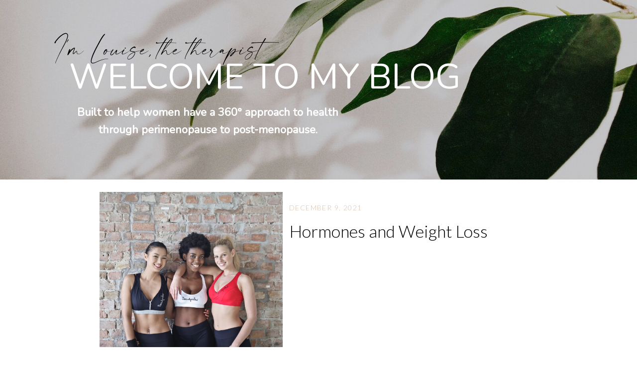

--- FILE ---
content_type: text/html; charset=UTF-8
request_url: https://louisett.com/2021/12/09/hormones-and-weight-loss/
body_size: 17412
content:
<!DOCTYPE html>
<html lang="en-US" class="d">
<head>
<link rel="stylesheet" type="text/css" href="//lib.showit.co/engine/2.2.4/showit.css" />
<title>Hormones and Weight Loss | louisett.com</title>
<meta name='robots' content='max-image-preview:large' />

            <script data-no-defer="1" data-ezscrex="false" data-cfasync="false" data-pagespeed-no-defer data-cookieconsent="ignore">
                var ctPublicFunctions = {"_ajax_nonce":"1689c49e8d","_rest_nonce":"0971021bd6","_ajax_url":"\/wp-admin\/admin-ajax.php","_rest_url":"https:\/\/louisett.com\/wp-json\/","data__cookies_type":"native","data__ajax_type":false,"data__bot_detector_enabled":1,"data__frontend_data_log_enabled":1,"cookiePrefix":"","wprocket_detected":false,"host_url":"louisett.com","text__ee_click_to_select":"Click to select the whole data","text__ee_original_email":"The complete one is","text__ee_got_it":"Got it","text__ee_blocked":"Blocked","text__ee_cannot_connect":"Cannot connect","text__ee_cannot_decode":"Can not decode email. Unknown reason","text__ee_email_decoder":"CleanTalk email decoder","text__ee_wait_for_decoding":"The magic is on the way!","text__ee_decoding_process":"Please wait a few seconds while we decode the contact data."}
            </script>
        
            <script data-no-defer="1" data-ezscrex="false" data-cfasync="false" data-pagespeed-no-defer data-cookieconsent="ignore">
                var ctPublic = {"_ajax_nonce":"1689c49e8d","settings__forms__check_internal":"0","settings__forms__check_external":"0","settings__forms__force_protection":0,"settings__forms__search_test":"0","settings__data__bot_detector_enabled":1,"settings__sfw__anti_crawler":0,"blog_home":"https:\/\/louisett.com\/","pixel__setting":"3","pixel__enabled":false,"pixel__url":"https:\/\/moderate11-v4.cleantalk.org\/pixel\/314005edfe559aabfb711ee50c294b03.gif","data__email_check_before_post":"1","data__email_check_exist_post":1,"data__cookies_type":"native","data__key_is_ok":true,"data__visible_fields_required":true,"wl_brandname":"Anti-Spam by CleanTalk","wl_brandname_short":"CleanTalk","ct_checkjs_key":556309388,"emailEncoderPassKey":"1970aa36fb6706c970f0b01f235713db","bot_detector_forms_excluded":"W10=","advancedCacheExists":false,"varnishCacheExists":false,"wc_ajax_add_to_cart":false}
            </script>
        <link rel='dns-prefetch' href='//fd.cleantalk.org' />
<link rel="alternate" type="application/rss+xml" title="louisett.com &raquo; Feed" href="https://louisett.com/feed/" />
<link rel="alternate" type="application/rss+xml" title="louisett.com &raquo; Comments Feed" href="https://louisett.com/comments/feed/" />
<link rel="alternate" type="application/rss+xml" title="louisett.com &raquo; Hormones and Weight Loss Comments Feed" href="https://louisett.com/2021/12/09/hormones-and-weight-loss/feed/" />
<script type="text/javascript">
/* <![CDATA[ */
window._wpemojiSettings = {"baseUrl":"https:\/\/s.w.org\/images\/core\/emoji\/16.0.1\/72x72\/","ext":".png","svgUrl":"https:\/\/s.w.org\/images\/core\/emoji\/16.0.1\/svg\/","svgExt":".svg","source":{"concatemoji":"https:\/\/louisett.com\/wp-includes\/js\/wp-emoji-release.min.js?ver=6.8.3"}};
/*! This file is auto-generated */
!function(s,n){var o,i,e;function c(e){try{var t={supportTests:e,timestamp:(new Date).valueOf()};sessionStorage.setItem(o,JSON.stringify(t))}catch(e){}}function p(e,t,n){e.clearRect(0,0,e.canvas.width,e.canvas.height),e.fillText(t,0,0);var t=new Uint32Array(e.getImageData(0,0,e.canvas.width,e.canvas.height).data),a=(e.clearRect(0,0,e.canvas.width,e.canvas.height),e.fillText(n,0,0),new Uint32Array(e.getImageData(0,0,e.canvas.width,e.canvas.height).data));return t.every(function(e,t){return e===a[t]})}function u(e,t){e.clearRect(0,0,e.canvas.width,e.canvas.height),e.fillText(t,0,0);for(var n=e.getImageData(16,16,1,1),a=0;a<n.data.length;a++)if(0!==n.data[a])return!1;return!0}function f(e,t,n,a){switch(t){case"flag":return n(e,"\ud83c\udff3\ufe0f\u200d\u26a7\ufe0f","\ud83c\udff3\ufe0f\u200b\u26a7\ufe0f")?!1:!n(e,"\ud83c\udde8\ud83c\uddf6","\ud83c\udde8\u200b\ud83c\uddf6")&&!n(e,"\ud83c\udff4\udb40\udc67\udb40\udc62\udb40\udc65\udb40\udc6e\udb40\udc67\udb40\udc7f","\ud83c\udff4\u200b\udb40\udc67\u200b\udb40\udc62\u200b\udb40\udc65\u200b\udb40\udc6e\u200b\udb40\udc67\u200b\udb40\udc7f");case"emoji":return!a(e,"\ud83e\udedf")}return!1}function g(e,t,n,a){var r="undefined"!=typeof WorkerGlobalScope&&self instanceof WorkerGlobalScope?new OffscreenCanvas(300,150):s.createElement("canvas"),o=r.getContext("2d",{willReadFrequently:!0}),i=(o.textBaseline="top",o.font="600 32px Arial",{});return e.forEach(function(e){i[e]=t(o,e,n,a)}),i}function t(e){var t=s.createElement("script");t.src=e,t.defer=!0,s.head.appendChild(t)}"undefined"!=typeof Promise&&(o="wpEmojiSettingsSupports",i=["flag","emoji"],n.supports={everything:!0,everythingExceptFlag:!0},e=new Promise(function(e){s.addEventListener("DOMContentLoaded",e,{once:!0})}),new Promise(function(t){var n=function(){try{var e=JSON.parse(sessionStorage.getItem(o));if("object"==typeof e&&"number"==typeof e.timestamp&&(new Date).valueOf()<e.timestamp+604800&&"object"==typeof e.supportTests)return e.supportTests}catch(e){}return null}();if(!n){if("undefined"!=typeof Worker&&"undefined"!=typeof OffscreenCanvas&&"undefined"!=typeof URL&&URL.createObjectURL&&"undefined"!=typeof Blob)try{var e="postMessage("+g.toString()+"("+[JSON.stringify(i),f.toString(),p.toString(),u.toString()].join(",")+"));",a=new Blob([e],{type:"text/javascript"}),r=new Worker(URL.createObjectURL(a),{name:"wpTestEmojiSupports"});return void(r.onmessage=function(e){c(n=e.data),r.terminate(),t(n)})}catch(e){}c(n=g(i,f,p,u))}t(n)}).then(function(e){for(var t in e)n.supports[t]=e[t],n.supports.everything=n.supports.everything&&n.supports[t],"flag"!==t&&(n.supports.everythingExceptFlag=n.supports.everythingExceptFlag&&n.supports[t]);n.supports.everythingExceptFlag=n.supports.everythingExceptFlag&&!n.supports.flag,n.DOMReady=!1,n.readyCallback=function(){n.DOMReady=!0}}).then(function(){return e}).then(function(){var e;n.supports.everything||(n.readyCallback(),(e=n.source||{}).concatemoji?t(e.concatemoji):e.wpemoji&&e.twemoji&&(t(e.twemoji),t(e.wpemoji)))}))}((window,document),window._wpemojiSettings);
/* ]]> */
</script>
<style id='wp-emoji-styles-inline-css' type='text/css'>

	img.wp-smiley, img.emoji {
		display: inline !important;
		border: none !important;
		box-shadow: none !important;
		height: 1em !important;
		width: 1em !important;
		margin: 0 0.07em !important;
		vertical-align: -0.1em !important;
		background: none !important;
		padding: 0 !important;
	}
</style>
<link rel='stylesheet' id='wp-block-library-css' href='https://louisett.com/wp-includes/css/dist/block-library/style.min.css?ver=6.8.3' type='text/css' media='all' />
<style id='classic-theme-styles-inline-css' type='text/css'>
/*! This file is auto-generated */
.wp-block-button__link{color:#fff;background-color:#32373c;border-radius:9999px;box-shadow:none;text-decoration:none;padding:calc(.667em + 2px) calc(1.333em + 2px);font-size:1.125em}.wp-block-file__button{background:#32373c;color:#fff;text-decoration:none}
</style>
<style id='global-styles-inline-css' type='text/css'>
:root{--wp--preset--aspect-ratio--square: 1;--wp--preset--aspect-ratio--4-3: 4/3;--wp--preset--aspect-ratio--3-4: 3/4;--wp--preset--aspect-ratio--3-2: 3/2;--wp--preset--aspect-ratio--2-3: 2/3;--wp--preset--aspect-ratio--16-9: 16/9;--wp--preset--aspect-ratio--9-16: 9/16;--wp--preset--color--black: #000000;--wp--preset--color--cyan-bluish-gray: #abb8c3;--wp--preset--color--white: #ffffff;--wp--preset--color--pale-pink: #f78da7;--wp--preset--color--vivid-red: #cf2e2e;--wp--preset--color--luminous-vivid-orange: #ff6900;--wp--preset--color--luminous-vivid-amber: #fcb900;--wp--preset--color--light-green-cyan: #7bdcb5;--wp--preset--color--vivid-green-cyan: #00d084;--wp--preset--color--pale-cyan-blue: #8ed1fc;--wp--preset--color--vivid-cyan-blue: #0693e3;--wp--preset--color--vivid-purple: #9b51e0;--wp--preset--gradient--vivid-cyan-blue-to-vivid-purple: linear-gradient(135deg,rgba(6,147,227,1) 0%,rgb(155,81,224) 100%);--wp--preset--gradient--light-green-cyan-to-vivid-green-cyan: linear-gradient(135deg,rgb(122,220,180) 0%,rgb(0,208,130) 100%);--wp--preset--gradient--luminous-vivid-amber-to-luminous-vivid-orange: linear-gradient(135deg,rgba(252,185,0,1) 0%,rgba(255,105,0,1) 100%);--wp--preset--gradient--luminous-vivid-orange-to-vivid-red: linear-gradient(135deg,rgba(255,105,0,1) 0%,rgb(207,46,46) 100%);--wp--preset--gradient--very-light-gray-to-cyan-bluish-gray: linear-gradient(135deg,rgb(238,238,238) 0%,rgb(169,184,195) 100%);--wp--preset--gradient--cool-to-warm-spectrum: linear-gradient(135deg,rgb(74,234,220) 0%,rgb(151,120,209) 20%,rgb(207,42,186) 40%,rgb(238,44,130) 60%,rgb(251,105,98) 80%,rgb(254,248,76) 100%);--wp--preset--gradient--blush-light-purple: linear-gradient(135deg,rgb(255,206,236) 0%,rgb(152,150,240) 100%);--wp--preset--gradient--blush-bordeaux: linear-gradient(135deg,rgb(254,205,165) 0%,rgb(254,45,45) 50%,rgb(107,0,62) 100%);--wp--preset--gradient--luminous-dusk: linear-gradient(135deg,rgb(255,203,112) 0%,rgb(199,81,192) 50%,rgb(65,88,208) 100%);--wp--preset--gradient--pale-ocean: linear-gradient(135deg,rgb(255,245,203) 0%,rgb(182,227,212) 50%,rgb(51,167,181) 100%);--wp--preset--gradient--electric-grass: linear-gradient(135deg,rgb(202,248,128) 0%,rgb(113,206,126) 100%);--wp--preset--gradient--midnight: linear-gradient(135deg,rgb(2,3,129) 0%,rgb(40,116,252) 100%);--wp--preset--font-size--small: 13px;--wp--preset--font-size--medium: 20px;--wp--preset--font-size--large: 36px;--wp--preset--font-size--x-large: 42px;--wp--preset--spacing--20: 0.44rem;--wp--preset--spacing--30: 0.67rem;--wp--preset--spacing--40: 1rem;--wp--preset--spacing--50: 1.5rem;--wp--preset--spacing--60: 2.25rem;--wp--preset--spacing--70: 3.38rem;--wp--preset--spacing--80: 5.06rem;--wp--preset--shadow--natural: 6px 6px 9px rgba(0, 0, 0, 0.2);--wp--preset--shadow--deep: 12px 12px 50px rgba(0, 0, 0, 0.4);--wp--preset--shadow--sharp: 6px 6px 0px rgba(0, 0, 0, 0.2);--wp--preset--shadow--outlined: 6px 6px 0px -3px rgba(255, 255, 255, 1), 6px 6px rgba(0, 0, 0, 1);--wp--preset--shadow--crisp: 6px 6px 0px rgba(0, 0, 0, 1);}:where(.is-layout-flex){gap: 0.5em;}:where(.is-layout-grid){gap: 0.5em;}body .is-layout-flex{display: flex;}.is-layout-flex{flex-wrap: wrap;align-items: center;}.is-layout-flex > :is(*, div){margin: 0;}body .is-layout-grid{display: grid;}.is-layout-grid > :is(*, div){margin: 0;}:where(.wp-block-columns.is-layout-flex){gap: 2em;}:where(.wp-block-columns.is-layout-grid){gap: 2em;}:where(.wp-block-post-template.is-layout-flex){gap: 1.25em;}:where(.wp-block-post-template.is-layout-grid){gap: 1.25em;}.has-black-color{color: var(--wp--preset--color--black) !important;}.has-cyan-bluish-gray-color{color: var(--wp--preset--color--cyan-bluish-gray) !important;}.has-white-color{color: var(--wp--preset--color--white) !important;}.has-pale-pink-color{color: var(--wp--preset--color--pale-pink) !important;}.has-vivid-red-color{color: var(--wp--preset--color--vivid-red) !important;}.has-luminous-vivid-orange-color{color: var(--wp--preset--color--luminous-vivid-orange) !important;}.has-luminous-vivid-amber-color{color: var(--wp--preset--color--luminous-vivid-amber) !important;}.has-light-green-cyan-color{color: var(--wp--preset--color--light-green-cyan) !important;}.has-vivid-green-cyan-color{color: var(--wp--preset--color--vivid-green-cyan) !important;}.has-pale-cyan-blue-color{color: var(--wp--preset--color--pale-cyan-blue) !important;}.has-vivid-cyan-blue-color{color: var(--wp--preset--color--vivid-cyan-blue) !important;}.has-vivid-purple-color{color: var(--wp--preset--color--vivid-purple) !important;}.has-black-background-color{background-color: var(--wp--preset--color--black) !important;}.has-cyan-bluish-gray-background-color{background-color: var(--wp--preset--color--cyan-bluish-gray) !important;}.has-white-background-color{background-color: var(--wp--preset--color--white) !important;}.has-pale-pink-background-color{background-color: var(--wp--preset--color--pale-pink) !important;}.has-vivid-red-background-color{background-color: var(--wp--preset--color--vivid-red) !important;}.has-luminous-vivid-orange-background-color{background-color: var(--wp--preset--color--luminous-vivid-orange) !important;}.has-luminous-vivid-amber-background-color{background-color: var(--wp--preset--color--luminous-vivid-amber) !important;}.has-light-green-cyan-background-color{background-color: var(--wp--preset--color--light-green-cyan) !important;}.has-vivid-green-cyan-background-color{background-color: var(--wp--preset--color--vivid-green-cyan) !important;}.has-pale-cyan-blue-background-color{background-color: var(--wp--preset--color--pale-cyan-blue) !important;}.has-vivid-cyan-blue-background-color{background-color: var(--wp--preset--color--vivid-cyan-blue) !important;}.has-vivid-purple-background-color{background-color: var(--wp--preset--color--vivid-purple) !important;}.has-black-border-color{border-color: var(--wp--preset--color--black) !important;}.has-cyan-bluish-gray-border-color{border-color: var(--wp--preset--color--cyan-bluish-gray) !important;}.has-white-border-color{border-color: var(--wp--preset--color--white) !important;}.has-pale-pink-border-color{border-color: var(--wp--preset--color--pale-pink) !important;}.has-vivid-red-border-color{border-color: var(--wp--preset--color--vivid-red) !important;}.has-luminous-vivid-orange-border-color{border-color: var(--wp--preset--color--luminous-vivid-orange) !important;}.has-luminous-vivid-amber-border-color{border-color: var(--wp--preset--color--luminous-vivid-amber) !important;}.has-light-green-cyan-border-color{border-color: var(--wp--preset--color--light-green-cyan) !important;}.has-vivid-green-cyan-border-color{border-color: var(--wp--preset--color--vivid-green-cyan) !important;}.has-pale-cyan-blue-border-color{border-color: var(--wp--preset--color--pale-cyan-blue) !important;}.has-vivid-cyan-blue-border-color{border-color: var(--wp--preset--color--vivid-cyan-blue) !important;}.has-vivid-purple-border-color{border-color: var(--wp--preset--color--vivid-purple) !important;}.has-vivid-cyan-blue-to-vivid-purple-gradient-background{background: var(--wp--preset--gradient--vivid-cyan-blue-to-vivid-purple) !important;}.has-light-green-cyan-to-vivid-green-cyan-gradient-background{background: var(--wp--preset--gradient--light-green-cyan-to-vivid-green-cyan) !important;}.has-luminous-vivid-amber-to-luminous-vivid-orange-gradient-background{background: var(--wp--preset--gradient--luminous-vivid-amber-to-luminous-vivid-orange) !important;}.has-luminous-vivid-orange-to-vivid-red-gradient-background{background: var(--wp--preset--gradient--luminous-vivid-orange-to-vivid-red) !important;}.has-very-light-gray-to-cyan-bluish-gray-gradient-background{background: var(--wp--preset--gradient--very-light-gray-to-cyan-bluish-gray) !important;}.has-cool-to-warm-spectrum-gradient-background{background: var(--wp--preset--gradient--cool-to-warm-spectrum) !important;}.has-blush-light-purple-gradient-background{background: var(--wp--preset--gradient--blush-light-purple) !important;}.has-blush-bordeaux-gradient-background{background: var(--wp--preset--gradient--blush-bordeaux) !important;}.has-luminous-dusk-gradient-background{background: var(--wp--preset--gradient--luminous-dusk) !important;}.has-pale-ocean-gradient-background{background: var(--wp--preset--gradient--pale-ocean) !important;}.has-electric-grass-gradient-background{background: var(--wp--preset--gradient--electric-grass) !important;}.has-midnight-gradient-background{background: var(--wp--preset--gradient--midnight) !important;}.has-small-font-size{font-size: var(--wp--preset--font-size--small) !important;}.has-medium-font-size{font-size: var(--wp--preset--font-size--medium) !important;}.has-large-font-size{font-size: var(--wp--preset--font-size--large) !important;}.has-x-large-font-size{font-size: var(--wp--preset--font-size--x-large) !important;}
:where(.wp-block-post-template.is-layout-flex){gap: 1.25em;}:where(.wp-block-post-template.is-layout-grid){gap: 1.25em;}
:where(.wp-block-columns.is-layout-flex){gap: 2em;}:where(.wp-block-columns.is-layout-grid){gap: 2em;}
:root :where(.wp-block-pullquote){font-size: 1.5em;line-height: 1.6;}
</style>
<link rel='stylesheet' id='cleantalk-public-css-css' href='https://louisett.com/wp-content/plugins/cleantalk-spam-protect/css/cleantalk-public.min.css?ver=6.67_1762383877' type='text/css' media='all' />
<link rel='stylesheet' id='cleantalk-email-decoder-css-css' href='https://louisett.com/wp-content/plugins/cleantalk-spam-protect/css/cleantalk-email-decoder.min.css?ver=6.67_1762383877' type='text/css' media='all' />
<script type="text/javascript" src="https://louisett.com/wp-content/plugins/cleantalk-spam-protect/js/apbct-public-bundle.min.js?ver=6.67_1762383877" id="apbct-public-bundle.min-js-js"></script>
<script type="text/javascript" src="https://fd.cleantalk.org/ct-bot-detector-wrapper.js?ver=6.67" id="ct_bot_detector-js" defer="defer" data-wp-strategy="defer"></script>
<script type="text/javascript" src="https://louisett.com/wp-includes/js/jquery/jquery.min.js?ver=3.7.1" id="jquery-core-js"></script>
<script type="text/javascript" src="https://louisett.com/wp-includes/js/jquery/jquery-migrate.min.js?ver=3.4.1" id="jquery-migrate-js"></script>
<script type="text/javascript" src="https://louisett.com/wp-content/plugins/showit/public/js/showit.js?ver=1765987526" id="si-script-js"></script>
<link rel="https://api.w.org/" href="https://louisett.com/wp-json/" /><link rel="alternate" title="JSON" type="application/json" href="https://louisett.com/wp-json/wp/v2/posts/104" /><link rel="EditURI" type="application/rsd+xml" title="RSD" href="https://louisett.com/xmlrpc.php?rsd" />
<link rel="canonical" href="https://louisett.com/2021/12/09/hormones-and-weight-loss/" />
<link rel='shortlink' href='https://louisett.com/?p=104' />
<link rel="alternate" title="oEmbed (JSON)" type="application/json+oembed" href="https://louisett.com/wp-json/oembed/1.0/embed?url=https%3A%2F%2Flouisett.com%2F2021%2F12%2F09%2Fhormones-and-weight-loss%2F" />
<link rel="alternate" title="oEmbed (XML)" type="text/xml+oembed" href="https://louisett.com/wp-json/oembed/1.0/embed?url=https%3A%2F%2Flouisett.com%2F2021%2F12%2F09%2Fhormones-and-weight-loss%2F&#038;format=xml" />
<style type="text/css">.recentcomments a{display:inline !important;padding:0 !important;margin:0 !important;}</style>
<meta charset="UTF-8" />
<meta name="viewport" content="width=device-width, initial-scale=1" />
<link rel="icon" type="image/png" href="//static.showit.co/200/5pFM46lmSjeXt_Y8n7juuw/143074/louise_icon-web.png" />
<link rel="preconnect" href="https://static.showit.co" />


<link rel="preconnect" href="https://fonts.googleapis.com">
<link rel="preconnect" href="https://fonts.gstatic.com" crossorigin>
<link href="https://fonts.googleapis.com/css?family=Lato:300|Nunito:regular" rel="stylesheet" type="text/css"/>
<style>
@font-face{font-family:modernline;src:url('//static.showit.co/file/hh22eazXSxunyORF4e1p9w/shared/modernline.woff');}
</style>
<script id="init_data" type="application/json">
{"mobile":{"w":320},"desktop":{"w":1200,"defaultTrIn":{"type":"fade"},"defaultTrOut":{"type":"fade"},"bgFillType":"color","bgColor":"#000000:0"},"sid":"x-jj7aelsmmry_lwjbx54a","break":768,"assetURL":"//static.showit.co","contactFormId":"143074/269432","cfAction":"aHR0cHM6Ly9jbGllbnRzZXJ2aWNlLnNob3dpdC5jby9jb250YWN0Zm9ybQ==","sgAction":"aHR0cHM6Ly9jbGllbnRzZXJ2aWNlLnNob3dpdC5jby9zb2NpYWxncmlk","blockData":[{"slug":"header-nav","visible":"d","states":[{"d":{"bgMediaType":"none"},"m":{"bgMediaType":"none"},"slug":"view-1"},{"d":{"bgMediaType":"none"},"m":{"bgMediaType":"none"},"slug":"view-2"},{"d":{"bgMediaType":"none"},"m":{"bgMediaType":"none"},"slug":"view-3"}],"d":{"h":61,"w":1200,"bgFillType":"color","bgColor":"colors-4:40","bgMediaType":"none"},"m":{"h":200,"w":320,"bgFillType":"color","bgColor":"colors-7","bgMediaType":"none"},"stateTrans":[{},{},{}]},{"slug":"hero","visible":"a","states":[],"d":{"h":361,"w":1200,"bgFillType":"color","bgColor":"colors-0","bgMediaType":"image","bgImage":{"key":"zC-AijBpTZm561JB-neDRQ/143074/milad-fakurian-dptvb0gepmi-unsplash.jpg","aspect_ratio":1.33333,"title":"milad-fakurian-dPTvB0GePMI-unsplash","type":"asset"},"bgOpacity":81},"m":{"h":311,"w":320,"bgFillType":"color","bgColor":"colors-0","bgMediaType":"image","bgImage":{"key":"zC-AijBpTZm561JB-neDRQ/143074/milad-fakurian-dptvb0gepmi-unsplash.jpg","aspect_ratio":1.33333,"title":"milad-fakurian-dPTvB0GePMI-unsplash","type":"asset"},"bgOpacity":81}},{"slug":"post-title","visible":"a","states":[],"d":{"h":361,"w":1200,"locking":{"offset":100},"nature":"dH","bgFillType":"color","bgColor":"colors-7","bgMediaType":"none"},"m":{"h":401,"w":320,"bgFillType":"color","bgColor":"#FFFFFF","bgMediaType":"none"}},{"slug":"post-meta","visible":"a","states":[],"d":{"h":441,"w":1200,"nature":"dH","bgFillType":"color","bgColor":"#FFFFFF","bgMediaType":"none"},"m":{"h":353,"w":320,"nature":"dH","bgFillType":"color","bgColor":"#FFFFFF","bgMediaType":"none"}},{"slug":"comments","visible":"a","states":[],"d":{"h":97,"w":1200,"nature":"dH","bgFillType":"color","bgColor":"#FFFFFF","bgMediaType":"none"},"m":{"h":79,"w":320,"nature":"dH","bgFillType":"color","bgColor":"#FFFFFF","bgMediaType":"none"}},{"slug":"comments-form","visible":"a","states":[],"d":{"h":211,"w":1200,"nature":"dH","bgFillType":"color","bgColor":"#FFFFFF","bgMediaType":"none"},"m":{"h":79,"w":320,"nature":"dH","bgFillType":"color","bgColor":"#FFFFFF","bgMediaType":"none"}},{"slug":"footer","visible":"a","states":[],"d":{"h":361,"w":1200,"bgFillType":"color","bgColor":"colors-4","bgMediaType":"none"},"m":{"h":451,"w":320,"bgFillType":"color","bgColor":"colors-4","bgMediaType":"none"}},{"slug":"mobile-nav","visible":"m","states":[],"d":{"h":200,"w":1200,"bgFillType":"color","bgColor":"colors-7","bgMediaType":"none"},"m":{"h":601,"w":320,"locking":{"side":"t"},"nature":"wH","bgFillType":"color","bgColor":"colors-4","bgMediaType":"none"}}],"elementData":[{"type":"text","visible":"d","id":"header-nav_0","blockId":"header-nav","m":{"x":53,"y":41,"w":83,"h":21,"a":0},"d":{"x":8,"y":7,"w":304,"h":48,"a":0,"lockH":"l","lockV":"t"}},{"type":"text","visible":"a","id":"header-nav_view-1_0","blockId":"header-nav","m":{"x":99,"y":80,"w":122.99999999999999,"h":41,"a":0},"d":{"x":1050,"y":20,"w":57,"h":22,"a":0,"lockH":"r"}},{"type":"text","visible":"a","id":"header-nav_view-1_1","blockId":"header-nav","m":{"x":99,"y":80,"w":122.99999999999999,"h":41,"a":0},"d":{"x":993,"y":20,"w":48,"h":22,"a":0,"lockH":"r"}},{"type":"text","visible":"a","id":"header-nav_view-1_2","blockId":"header-nav","m":{"x":99,"y":80,"w":122.99999999999999,"h":41,"a":0},"d":{"x":597,"y":20,"w":134,"h":22,"a":0,"lockH":"r"}},{"type":"text","visible":"a","id":"header-nav_view-1_3","blockId":"header-nav","m":{"x":99,"y":80,"w":122.99999999999999,"h":41,"a":0},"d":{"x":739,"y":20,"w":137,"h":22,"a":0,"lockH":"r"}},{"type":"text","visible":"a","id":"header-nav_view-1_4","blockId":"header-nav","m":{"x":99,"y":80,"w":122.99999999999999,"h":41,"a":0},"d":{"x":1115,"y":20,"w":75,"h":22,"a":0,"lockH":"r"}},{"type":"text","visible":"a","id":"header-nav_view-1_5","blockId":"header-nav","m":{"x":99,"y":80,"w":122.99999999999999,"h":41,"a":0},"d":{"x":885,"y":20,"w":100,"h":22,"a":0,"lockH":"r"}},{"type":"simple","visible":"a","id":"header-nav_view-2_0","blockId":"header-nav","m":{"x":48,"y":30,"w":224,"h":140,"a":0},"d":{"x":600,"y":49,"w":194,"h":69,"a":0,"lockH":"r"}},{"type":"text","visible":"a","id":"header-nav_view-2_1","blockId":"header-nav","m":{"x":99,"y":80,"w":122.99999999999999,"h":41,"a":0},"d":{"x":607,"y":55,"w":182,"h":21,"a":0,"lockH":"r"}},{"type":"text","visible":"a","id":"header-nav_view-2_2","blockId":"header-nav","m":{"x":99,"y":80,"w":122.99999999999999,"h":41,"a":0},"d":{"x":607,"y":76,"w":182,"h":21,"a":0,"lockH":"r"}},{"type":"text","visible":"a","id":"header-nav_view-2_3","blockId":"header-nav","m":{"x":99,"y":80,"w":122.99999999999999,"h":41,"a":0},"d":{"x":607,"y":97,"w":182,"h":21,"a":0,"lockH":"r"}},{"type":"text","visible":"a","id":"header-nav_view-2_4","blockId":"header-nav","m":{"x":99,"y":80,"w":122.99999999999999,"h":41,"a":0},"d":{"x":1050,"y":20,"w":57,"h":22,"a":0,"lockH":"r"}},{"type":"text","visible":"a","id":"header-nav_view-2_5","blockId":"header-nav","m":{"x":99,"y":80,"w":122.99999999999999,"h":41,"a":0},"d":{"x":993,"y":20,"w":48,"h":22,"a":0,"lockH":"r"}},{"type":"text","visible":"a","id":"header-nav_view-2_6","blockId":"header-nav","m":{"x":99,"y":80,"w":122.99999999999999,"h":41,"a":0},"d":{"x":597,"y":20,"w":134,"h":22,"a":0,"lockH":"r"}},{"type":"text","visible":"a","id":"header-nav_view-2_7","blockId":"header-nav","m":{"x":99,"y":80,"w":122.99999999999999,"h":41,"a":0},"d":{"x":739,"y":20,"w":137,"h":22,"a":0,"lockH":"r"}},{"type":"text","visible":"a","id":"header-nav_view-2_8","blockId":"header-nav","m":{"x":99,"y":80,"w":122.99999999999999,"h":41,"a":0},"d":{"x":1115,"y":20,"w":75,"h":22,"a":0,"lockH":"r"}},{"type":"text","visible":"a","id":"header-nav_view-2_9","blockId":"header-nav","m":{"x":99,"y":80,"w":122.99999999999999,"h":41,"a":0},"d":{"x":885,"y":20,"w":100,"h":22,"a":0,"lockH":"r"}},{"type":"simple","visible":"a","id":"header-nav_view-3_0","blockId":"header-nav","m":{"x":48,"y":30,"w":224,"h":140,"a":0},"d":{"x":889,"y":49,"w":285,"h":154,"a":0,"lockH":"r"}},{"type":"text","visible":"a","id":"header-nav_view-3_1","blockId":"header-nav","m":{"x":99,"y":80,"w":122.99999999999999,"h":41,"a":0},"d":{"x":896,"y":55,"w":259,"h":21,"a":0,"lockH":"r"}},{"type":"text","visible":"a","id":"header-nav_view-3_2","blockId":"header-nav","m":{"x":99,"y":80,"w":122.99999999999999,"h":41,"a":0},"d":{"x":896,"y":76,"w":278,"h":21,"a":0,"lockH":"r"}},{"type":"text","visible":"a","id":"header-nav_view-3_3","blockId":"header-nav","m":{"x":99,"y":80,"w":122.99999999999999,"h":41,"a":0},"d":{"x":896,"y":97,"w":182,"h":21,"a":0,"lockH":"r"}},{"type":"text","visible":"a","id":"header-nav_view-3_4","blockId":"header-nav","m":{"x":99,"y":80,"w":122.99999999999999,"h":41,"a":0},"d":{"x":896,"y":118,"w":259,"h":21,"a":0,"lockH":"r"}},{"type":"text","visible":"a","id":"header-nav_view-3_5","blockId":"header-nav","m":{"x":99,"y":80,"w":122.99999999999999,"h":41,"a":0},"d":{"x":896,"y":139,"w":278,"h":21,"a":0,"lockH":"r"}},{"type":"text","visible":"a","id":"header-nav_view-3_6","blockId":"header-nav","m":{"x":99,"y":80,"w":122.99999999999999,"h":41,"a":0},"d":{"x":896,"y":160,"w":182,"h":21,"a":0,"lockH":"r"}},{"type":"text","visible":"a","id":"header-nav_view-3_7","blockId":"header-nav","m":{"x":99,"y":80,"w":122.99999999999999,"h":41,"a":0},"d":{"x":896,"y":181,"w":182,"h":21,"a":0,"lockH":"r"}},{"type":"text","visible":"a","id":"header-nav_view-3_8","blockId":"header-nav","m":{"x":99,"y":80,"w":122.99999999999999,"h":41,"a":0},"d":{"x":1050,"y":20,"w":57,"h":22,"a":0,"lockH":"r"}},{"type":"text","visible":"a","id":"header-nav_view-3_9","blockId":"header-nav","m":{"x":99,"y":80,"w":122.99999999999999,"h":41,"a":0},"d":{"x":993,"y":20,"w":48,"h":22,"a":0,"lockH":"r"}},{"type":"text","visible":"a","id":"header-nav_view-3_10","blockId":"header-nav","m":{"x":99,"y":80,"w":122.99999999999999,"h":41,"a":0},"d":{"x":597,"y":20,"w":134,"h":22,"a":0,"lockH":"r"}},{"type":"text","visible":"a","id":"header-nav_view-3_11","blockId":"header-nav","m":{"x":99,"y":80,"w":122.99999999999999,"h":41,"a":0},"d":{"x":739,"y":20,"w":137,"h":22,"a":0,"lockH":"r"}},{"type":"text","visible":"a","id":"header-nav_view-3_12","blockId":"header-nav","m":{"x":99,"y":80,"w":122.99999999999999,"h":41,"a":0},"d":{"x":1115,"y":20,"w":75,"h":22,"a":0,"lockH":"r"}},{"type":"text","visible":"a","id":"header-nav_view-3_13","blockId":"header-nav","m":{"x":99,"y":80,"w":122.99999999999999,"h":41,"a":0},"d":{"x":885,"y":20,"w":100,"h":22,"a":0,"lockH":"r"}},{"type":"icon","visible":"m","id":"hero_0","blockId":"hero","m":{"x":282,"y":5,"w":30,"h":28,"a":0},"d":{"x":1161,"y":37,"w":35,"h":35,"a":0},"pc":[{"type":"show","block":"mobile-nav"}]},{"type":"text","visible":"a","id":"hero_1","blockId":"hero","m":{"x":26,"y":179,"w":268,"h":70,"a":0},"d":{"x":113,"y":209,"w":529,"h":72,"a":0}},{"type":"text","visible":"a","id":"hero_2","blockId":"hero","m":{"x":14,"y":42,"w":283,"h":47,"a":0},"d":{"x":65,"y":67,"w":427,"h":68,"a":0}},{"type":"text","visible":"a","id":"hero_3","blockId":"hero","m":{"x":59,"y":89,"w":203,"h":79,"a":0},"d":{"x":78,"y":113,"w":828,"h":75,"a":0}},{"type":"text","visible":"a","id":"post-title_0","blockId":"post-title","m":{"x":14,"y":61,"w":280,"h":102,"a":0},"d":{"x":541,"y":84,"w":428,"h":225,"a":0}},{"type":"graphic","visible":"a","id":"post-title_1","blockId":"post-title","m":{"x":16,"y":185,"w":289,"h":197,"a":0},"d":{"x":160,"y":25,"w":368,"h":312,"a":0},"c":{"key":"5g4uliEsS2iKzTQ8AitFXA/shared/photo-1518665750801-883c188a660d.jpg","aspect_ratio":1.33379}},{"type":"text","visible":"a","id":"post-title_2","blockId":"post-title","m":{"x":14,"y":29,"w":280,"h":22,"a":0},"d":{"x":541,"y":46,"w":500,"h":29,"a":0}},{"type":"simple","visible":"a","id":"post-meta_0","blockId":"post-meta","m":{"x":20,"y":21,"w":56,"h":3,"a":0},"d":{"x":27,"y":31,"w":74,"h":3,"a":0}},{"type":"text","visible":"a","id":"post-meta_1","blockId":"post-meta","m":{"x":20,"y":30,"w":280,"h":310,"a":0},"d":{"x":98,"y":51,"w":1004,"h":330,"a":0}},{"type":"text","visible":"a","id":"comments_0","blockId":"comments","m":{"x":13.993,"y":50,"w":292.015,"h":26.004,"a":0},"d":{"x":195,"y":61,"w":809.009,"h":33.014,"a":0}},{"type":"text","visible":"a","id":"comments_1","blockId":"comments","m":{"x":28,"y":20,"w":265.003,"h":17.003,"a":0},"d":{"x":464,"y":32,"w":277,"h":24,"a":0}},{"type":"text","visible":"a","id":"comments-form_0","blockId":"comments-form","m":{"x":14,"y":19,"w":292.001,"h":57.014,"a":0},"d":{"x":195,"y":11,"w":809.016,"h":78.011,"a":0}},{"type":"simple","visible":"d","id":"footer_0","blockId":"footer","m":{"x":48,"y":71,"w":224,"h":329.7,"a":0},"d":{"x":782,"y":0,"w":418,"h":361,"a":0,"lockH":"rs"}},{"type":"icon","visible":"d","id":"footer_1","blockId":"footer","m":{"x":128,"y":292,"w":30,"h":30,"a":0},"d":{"x":287,"y":215,"w":25,"h":25,"a":0,"lockH":"l"}},{"type":"icon","visible":"d","id":"footer_2","blockId":"footer","m":{"x":173,"y":292,"w":30,"h":30,"a":0},"d":{"x":326,"y":215,"w":25,"h":25,"a":0,"lockH":"l"}},{"type":"text","visible":"d","id":"footer_3","blockId":"footer","m":{"x":53,"y":41,"w":83,"h":21,"a":0},"d":{"x":871,"y":199,"w":150,"h":26,"a":0}},{"type":"text","visible":"d","id":"footer_4","blockId":"footer","m":{"x":53,"y":41,"w":83,"h":21,"a":0},"d":{"x":478,"y":82,"w":75,"h":26,"a":0,"lockH":"l"}},{"type":"text","visible":"d","id":"footer_5","blockId":"footer","m":{"x":53,"y":41,"w":83,"h":21,"a":0},"d":{"x":871,"y":109,"w":225,"h":26,"a":0}},{"type":"text","visible":"d","id":"footer_6","blockId":"footer","m":{"x":53,"y":41,"w":83,"h":21,"a":0},"d":{"x":350,"y":82,"w":53,"h":26,"a":0,"lockH":"l"}},{"type":"text","visible":"d","id":"footer_7","blockId":"footer","m":{"x":53,"y":41,"w":83,"h":21,"a":0},"d":{"x":287,"y":82,"w":49,"h":26,"a":0,"lockH":"l"}},{"type":"simple","visible":"d","id":"footer_8","blockId":"footer","m":{"x":160,"y":53,"w":1,"h":274,"a":90},"d":{"x":287,"y":114,"w":345,"h":2,"a":180,"lockH":"l"}},{"type":"graphic","visible":"a","id":"footer_9","blockId":"footer","m":{"x":12,"y":121,"w":296,"h":252,"a":0,"gs":{"s":20}},"d":{"x":21,"y":-11,"w":247,"h":330,"a":0,"lockH":"l"},"c":{"key":"828F5H86Q_-yXmfx6VmHWA/143074/louisethetherapist_1.jpg","aspect_ratio":1.33714}},{"type":"text","visible":"a","id":"footer_10","blockId":"footer","m":{"x":12,"y":51,"w":296,"h":62,"a":0},"d":{"x":287,"y":132,"w":345,"h":70,"a":0,"lockH":"l"}},{"type":"text","visible":"a","id":"footer_11","blockId":"footer","m":{"x":12,"y":400,"w":269,"h":17,"a":0},"d":{"x":239,"y":330,"w":259,"h":21,"a":0,"lockH":"l"}},{"type":"text","visible":"a","id":"footer_12","blockId":"footer","m":{"x":12,"y":381,"w":161,"h":17,"a":0},"d":{"x":21,"y":329,"w":210,"h":22,"a":0,"lockH":"l"}},{"type":"text","visible":"a","id":"footer_13","blockId":"footer","m":{"x":12,"y":419,"w":77,"h":17,"a":0},"d":{"x":498,"y":331,"w":144,"h":19,"a":0,"lockH":"l"}},{"type":"text","visible":"d","id":"footer_14","blockId":"footer","m":{"x":53,"y":41,"w":83,"h":21,"a":0},"d":{"x":416,"y":82,"w":48,"h":26,"a":0,"lockH":"l"}},{"type":"text","visible":"d","id":"footer_15","blockId":"footer","m":{"x":53,"y":41,"w":83,"h":21,"a":0},"d":{"x":871,"y":139,"w":271,"h":26,"a":0}},{"type":"text","visible":"d","id":"footer_16","blockId":"footer","m":{"x":53,"y":41,"w":83,"h":21,"a":0},"d":{"x":871,"y":169,"w":155,"h":26,"a":0}},{"type":"text","visible":"d","id":"footer_17","blockId":"footer","m":{"x":53,"y":41,"w":83,"h":21,"a":0},"d":{"x":871,"y":82,"w":225,"h":21,"a":0}},{"type":"text","visible":"d","id":"footer_18","blockId":"footer","m":{"x":53,"y":41,"w":83,"h":21,"a":0},"d":{"x":871,"y":227,"w":150,"h":26,"a":0}},{"type":"icon","visible":"m","id":"footer_19","blockId":"footer","m":{"x":283,"y":8,"w":30,"h":28,"a":0,"lockV":"t"},"d":{"x":1161,"y":37,"w":35,"h":35,"a":0},"pc":[{"type":"show","block":"mobile-nav"}]},{"type":"text","visible":"a","id":"footer_20","blockId":"footer","m":{"x":76,"y":11,"w":191,"h":22,"a":0},"d":{"x":646,"y":125,"w":287,"h":59,"a":270}},{"type":"text","visible":"m","id":"mobile-nav_0","blockId":"mobile-nav","m":{"x":61,"y":209,"w":198,"h":25,"a":0},"d":{"x":983,"y":84,"w":65,"h":26,"a":0}},{"type":"text","visible":"m","id":"mobile-nav_1","blockId":"mobile-nav","m":{"x":73,"y":91,"w":174,"h":24,"a":0},"d":{"x":885,"y":84,"w":60,"h":26,"a":0}},{"type":"text","visible":"m","id":"mobile-nav_2","blockId":"mobile-nav","m":{"x":97,"y":50,"w":60,"h":25,"a":0},"d":{"x":795,"y":84,"w":52,"h":26,"a":0}},{"type":"text","visible":"m","id":"mobile-nav_3","blockId":"mobile-nav","m":{"x":30,"y":50,"w":60,"h":25,"a":0},"d":{"x":705,"y":84,"w":52,"h":26,"a":0}},{"type":"simple","visible":"m","id":"mobile-nav_4","blockId":"mobile-nav","m":{"x":31,"y":80,"w":260,"h":2,"a":0},"d":{"x":470,"y":161,"w":262,"h":2,"a":0}},{"type":"text","visible":"m","id":"mobile-nav_5","blockId":"mobile-nav","m":{"x":292,"y":10,"w":16,"h":22,"a":0},"d":{"x":512,"y":71,"w":177,"h":59,"a":0},"pc":[{"type":"hide","block":"mobile-nav"}]},{"type":"text","visible":"m","id":"mobile-nav_6","blockId":"mobile-nav","m":{"x":231,"y":50,"w":60,"h":25,"a":0},"d":{"x":1093,"y":84,"w":38,"h":26,"a":0}},{"type":"text","visible":"m","id":"mobile-nav_7","blockId":"mobile-nav","m":{"x":164,"y":50,"w":60,"h":25,"a":0},"d":{"x":983,"y":84,"w":65,"h":26,"a":0}},{"type":"icon","visible":"a","id":"mobile-nav_8","blockId":"mobile-nav","m":{"x":123,"y":530,"w":30,"h":30,"a":0},"d":{"x":307,"y":269,"w":25,"h":25,"a":0,"lockH":"l"}},{"type":"icon","visible":"a","id":"mobile-nav_9","blockId":"mobile-nav","m":{"x":168,"y":530,"w":30,"h":30,"a":0},"d":{"x":346,"y":269,"w":25,"h":25,"a":0,"lockH":"l"}},{"type":"text","visible":"m","id":"mobile-nav_10","blockId":"mobile-nav","m":{"x":61,"y":121,"w":198,"h":25,"a":0},"d":{"x":983,"y":84,"w":65,"h":26,"a":0}},{"type":"text","visible":"m","id":"mobile-nav_11","blockId":"mobile-nav","m":{"x":23,"y":150,"w":274,"h":25,"a":0},"d":{"x":983,"y":84,"w":65,"h":26,"a":0}},{"type":"text","visible":"m","id":"mobile-nav_12","blockId":"mobile-nav","m":{"x":23,"y":180,"w":274,"h":25,"a":0},"d":{"x":983,"y":84,"w":65,"h":26,"a":0}},{"type":"text","visible":"m","id":"mobile-nav_13","blockId":"mobile-nav","m":{"x":61,"y":238,"w":198,"h":25,"a":0},"d":{"x":983,"y":84,"w":65,"h":26,"a":0}},{"type":"text","visible":"m","id":"mobile-nav_14","blockId":"mobile-nav","m":{"x":10,"y":289,"w":249,"h":24,"a":0},"d":{"x":885,"y":84,"w":60,"h":26,"a":0}},{"type":"text","visible":"m","id":"mobile-nav_15","blockId":"mobile-nav","m":{"x":10,"y":341,"w":296,"h":24,"a":0},"d":{"x":983,"y":84,"w":65,"h":26,"a":0}},{"type":"text","visible":"m","id":"mobile-nav_16","blockId":"mobile-nav","m":{"x":10,"y":313,"w":296,"h":24,"a":0},"d":{"x":983,"y":84,"w":65,"h":26,"a":0}},{"type":"text","visible":"m","id":"mobile-nav_17","blockId":"mobile-nav","m":{"x":10,"y":368,"w":296,"h":24,"a":0},"d":{"x":983,"y":84,"w":65,"h":26,"a":0}},{"type":"text","visible":"m","id":"mobile-nav_18","blockId":"mobile-nav","m":{"x":10,"y":396,"w":296,"h":24,"a":0},"d":{"x":983,"y":84,"w":65,"h":26,"a":0}},{"type":"text","visible":"m","id":"mobile-nav_19","blockId":"mobile-nav","m":{"x":10,"y":424,"w":296,"h":24,"a":0},"d":{"x":983,"y":84,"w":65,"h":26,"a":0}},{"type":"text","visible":"m","id":"mobile-nav_20","blockId":"mobile-nav","m":{"x":10,"y":451,"w":296,"h":24,"a":0},"d":{"x":983,"y":84,"w":65,"h":26,"a":0}},{"type":"text","visible":"m","id":"mobile-nav_21","blockId":"mobile-nav","m":{"x":10,"y":479,"w":296,"h":24,"a":0},"d":{"x":983,"y":84,"w":65,"h":26,"a":0}},{"type":"simple","visible":"m","id":"mobile-nav_22","blockId":"mobile-nav","m":{"x":30,"y":41,"w":260,"h":2,"a":0},"d":{"x":470,"y":161,"w":262,"h":2,"a":0}}]}
</script>
<link
rel="stylesheet"
type="text/css"
href="https://cdnjs.cloudflare.com/ajax/libs/animate.css/3.4.0/animate.min.css"
/>


<script src="//lib.showit.co/engine/2.2.4/showit-lib.min.js"></script>
<script src="//lib.showit.co/engine/2.2.4/showit.min.js"></script>
<script>

function initPage(){

}
</script>

<style id="si-page-css">
html.m {background-color:rgba(0,0,0,0);}
html.d {background-color:rgba(0,0,0,0);}
.d .st-d-title,.d .se-wpt h1 {color:rgba(0,0,0,1);line-height:1.2;letter-spacing:0em;font-size:54px;text-align:left;font-family:'Nunito';font-weight:400;font-style:normal;}
.d .se-wpt h1 {margin-bottom:30px;}
.d .st-d-title.se-rc a {color:rgba(0,0,0,1);}
.d .st-d-title.se-rc a:hover {text-decoration:underline;color:rgba(0,0,0,1);opacity:0.8;}
.m .st-m-title,.m .se-wpt h1 {color:rgba(0,0,0,1);line-height:1.2;letter-spacing:0em;font-size:36px;text-align:left;font-family:'Nunito';font-weight:400;font-style:normal;}
.m .se-wpt h1 {margin-bottom:20px;}
.m .st-m-title.se-rc a {color:rgba(0,0,0,1);}
.m .st-m-title.se-rc a:hover {text-decoration:underline;color:rgba(0,0,0,1);opacity:0.8;}
.d .st-d-heading,.d .se-wpt h2 {color:rgba(0,0,0,1);line-height:1.2;letter-spacing:0em;font-size:34px;text-align:center;font-family:'Nunito';font-weight:400;font-style:normal;}
.d .se-wpt h2 {margin-bottom:24px;}
.d .st-d-heading.se-rc a {color:rgba(0,0,0,1);}
.d .st-d-heading.se-rc a:hover {text-decoration:underline;color:rgba(0,0,0,1);opacity:0.8;}
.m .st-m-heading,.m .se-wpt h2 {color:rgba(0,0,0,1);line-height:1.2;letter-spacing:0em;font-size:26px;text-align:center;font-family:'Nunito';font-weight:400;font-style:normal;}
.m .se-wpt h2 {margin-bottom:20px;}
.m .st-m-heading.se-rc a {color:rgba(0,0,0,1);}
.m .st-m-heading.se-rc a:hover {text-decoration:underline;color:rgba(0,0,0,1);opacity:0.8;}
.d .st-d-subheading,.d .se-wpt h3 {color:rgba(0,0,0,1);text-transform:uppercase;line-height:1.6;letter-spacing:0.1em;font-size:14px;text-align:center;font-family:'Lato';font-weight:300;font-style:normal;}
.d .se-wpt h3 {margin-bottom:18px;}
.d .st-d-subheading.se-rc a {color:rgba(0,0,0,1);}
.d .st-d-subheading.se-rc a:hover {text-decoration:underline;color:rgba(0,0,0,1);opacity:0.8;}
.m .st-m-subheading,.m .se-wpt h3 {color:rgba(0,0,0,1);text-transform:uppercase;line-height:1.6;letter-spacing:0.1em;font-size:12px;text-align:center;font-family:'Lato';font-weight:300;font-style:normal;}
.m .se-wpt h3 {margin-bottom:18px;}
.m .st-m-subheading.se-rc a {color:rgba(0,0,0,1);}
.m .st-m-subheading.se-rc a:hover {text-decoration:underline;color:rgba(0,0,0,1);opacity:0.8;}
.d .st-d-paragraph {color:rgba(0,0,0,1);line-height:1.6;letter-spacing:0em;font-size:18px;text-align:justify;font-family:'Lato';font-weight:300;font-style:normal;}
.d .se-wpt p {margin-bottom:16px;}
.d .st-d-paragraph.se-rc a {color:rgba(0,0,0,1);}
.d .st-d-paragraph.se-rc a:hover {text-decoration:underline;color:rgba(0,0,0,1);opacity:0.8;}
.m .st-m-paragraph {color:rgba(0,0,0,1);line-height:1.6;letter-spacing:0em;font-size:16px;text-align:justify;font-family:'Lato';font-weight:300;font-style:normal;}
.m .se-wpt p {margin-bottom:16px;}
.m .st-m-paragraph.se-rc a {color:rgba(0,0,0,1);}
.m .st-m-paragraph.se-rc a:hover {text-decoration:underline;color:rgba(0,0,0,1);opacity:0.8;}
.sib-header-nav {z-index:5;}
.m .sib-header-nav {height:200px;display:none;}
.d .sib-header-nav {height:61px;display:none;}
.m .sib-header-nav .ss-bg {background-color:rgba(255,255,255,1);}
.d .sib-header-nav .ss-bg {background-color:rgba(236,231,222,0.4);}
.d .sie-header-nav_0:hover {opacity:1;transition-duration:0.5s;transition-property:opacity;}
.m .sie-header-nav_0:hover {opacity:1;transition-duration:0.5s;transition-property:opacity;}
.d .sie-header-nav_0 {left:8px;top:7px;width:304px;height:48px;transition-duration:0.5s;transition-property:opacity;}
.m .sie-header-nav_0 {left:53px;top:41px;width:83px;height:21px;display:none;transition-duration:0.5s;transition-property:opacity;}
.d .sie-header-nav_0-text:hover {color:rgba(0,0,0,1);}
.m .sie-header-nav_0-text:hover {color:rgba(0,0,0,1);}
.d .sie-header-nav_0-text {color:rgba(151,202,193,1);font-size:28px;text-align:center;font-family:'modernline';font-weight:400;font-style:normal;transition-duration:0.5s;transition-property:color;}
.m .sie-header-nav_0-text {transition-duration:0.5s;transition-property:color;}
.m .sib-header-nav .sis-header-nav_view-1 {}
.d .sib-header-nav .sis-header-nav_view-1 {}
.d .sie-header-nav_view-1_0:hover {opacity:1;transition-duration:0.5s;transition-property:opacity;}
.m .sie-header-nav_view-1_0:hover {opacity:1;transition-duration:0.5s;transition-property:opacity;}
.d .sie-header-nav_view-1_0 {left:1050px;top:20px;width:57px;height:22px;transition-duration:0.5s;transition-property:opacity;}
.m .sie-header-nav_view-1_0 {left:99px;top:80px;width:122.99999999999999px;height:41px;transition-duration:0.5s;transition-property:opacity;}
.d .sie-header-nav_view-1_0-text:hover {color:rgba(151,202,193,1);}
.m .sie-header-nav_view-1_0-text:hover {color:rgba(151,202,193,1);}
.d .sie-header-nav_view-1_0-text {text-transform:uppercase;font-size:15px;text-align:center;font-family:'Lato';font-weight:300;font-style:normal;transition-duration:0.5s;transition-property:color;}
.m .sie-header-nav_view-1_0-text {text-transform:uppercase;font-size:36px;text-align:center;font-family:'Lato';font-weight:300;font-style:normal;transition-duration:0.5s;transition-property:color;}
.d .sie-header-nav_view-1_1:hover {opacity:1;transition-duration:0.5s;transition-property:opacity;}
.m .sie-header-nav_view-1_1:hover {opacity:1;transition-duration:0.5s;transition-property:opacity;}
.d .sie-header-nav_view-1_1 {left:993px;top:20px;width:48px;height:22px;transition-duration:0.5s;transition-property:opacity;}
.m .sie-header-nav_view-1_1 {left:99px;top:80px;width:122.99999999999999px;height:41px;transition-duration:0.5s;transition-property:opacity;}
.d .sie-header-nav_view-1_1-text:hover {color:rgba(151,202,193,1);}
.m .sie-header-nav_view-1_1-text:hover {color:rgba(151,202,193,1);}
.d .sie-header-nav_view-1_1-text {text-transform:uppercase;font-size:15px;text-align:center;font-family:'Lato';font-weight:300;font-style:normal;transition-duration:0.5s;transition-property:color;}
.m .sie-header-nav_view-1_1-text {text-transform:uppercase;font-size:36px;text-align:center;font-family:'Lato';font-weight:300;font-style:normal;transition-duration:0.5s;transition-property:color;}
.d .sie-header-nav_view-1_2:hover {opacity:1;transition-duration:0.5s;transition-property:opacity;}
.m .sie-header-nav_view-1_2:hover {opacity:1;transition-duration:0.5s;transition-property:opacity;}
.d .sie-header-nav_view-1_2 {left:597px;top:20px;width:134px;height:22px;transition-duration:0.5s;transition-property:opacity;}
.m .sie-header-nav_view-1_2 {left:99px;top:80px;width:122.99999999999999px;height:41px;transition-duration:0.5s;transition-property:opacity;}
.d .sie-header-nav_view-1_2-text:hover {color:rgba(151,202,193,1);}
.m .sie-header-nav_view-1_2-text:hover {color:rgba(151,202,193,1);}
.d .sie-header-nav_view-1_2-text {text-transform:uppercase;font-size:15px;text-align:center;font-family:'Lato';font-weight:300;font-style:normal;transition-duration:0.5s;transition-property:color;}
.m .sie-header-nav_view-1_2-text {text-transform:uppercase;font-size:36px;text-align:center;font-family:'Lato';font-weight:300;font-style:normal;transition-duration:0.5s;transition-property:color;}
.d .sie-header-nav_view-1_3:hover {opacity:1;transition-duration:0.5s;transition-property:opacity;}
.m .sie-header-nav_view-1_3:hover {opacity:1;transition-duration:0.5s;transition-property:opacity;}
.d .sie-header-nav_view-1_3 {left:739px;top:20px;width:137px;height:22px;transition-duration:0.5s;transition-property:opacity;}
.m .sie-header-nav_view-1_3 {left:99px;top:80px;width:122.99999999999999px;height:41px;transition-duration:0.5s;transition-property:opacity;}
.d .sie-header-nav_view-1_3-text:hover {color:rgba(151,202,193,1);}
.m .sie-header-nav_view-1_3-text:hover {color:rgba(151,202,193,1);}
.d .sie-header-nav_view-1_3-text {text-transform:uppercase;font-size:15px;text-align:center;font-family:'Lato';font-weight:300;font-style:normal;transition-duration:0.5s;transition-property:color;}
.m .sie-header-nav_view-1_3-text {text-transform:uppercase;font-size:36px;text-align:center;font-family:'Lato';font-weight:300;font-style:normal;transition-duration:0.5s;transition-property:color;}
.d .sie-header-nav_view-1_4:hover {opacity:1;transition-duration:0.5s;transition-property:opacity;}
.m .sie-header-nav_view-1_4:hover {opacity:1;transition-duration:0.5s;transition-property:opacity;}
.d .sie-header-nav_view-1_4 {left:1115px;top:20px;width:75px;height:22px;transition-duration:0.5s;transition-property:opacity;}
.m .sie-header-nav_view-1_4 {left:99px;top:80px;width:122.99999999999999px;height:41px;transition-duration:0.5s;transition-property:opacity;}
.d .sie-header-nav_view-1_4-text:hover {color:rgba(151,202,193,1);}
.m .sie-header-nav_view-1_4-text:hover {color:rgba(151,202,193,1);}
.d .sie-header-nav_view-1_4-text {text-transform:uppercase;font-size:15px;text-align:center;font-family:'Lato';font-weight:300;font-style:normal;transition-duration:0.5s;transition-property:color;}
.m .sie-header-nav_view-1_4-text {text-transform:uppercase;font-size:36px;text-align:center;font-family:'Lato';font-weight:300;font-style:normal;transition-duration:0.5s;transition-property:color;}
.d .sie-header-nav_view-1_5:hover {opacity:1;transition-duration:0.5s;transition-property:opacity;}
.m .sie-header-nav_view-1_5:hover {opacity:1;transition-duration:0.5s;transition-property:opacity;}
.d .sie-header-nav_view-1_5 {left:885px;top:20px;width:100px;height:22px;transition-duration:0.5s;transition-property:opacity;}
.m .sie-header-nav_view-1_5 {left:99px;top:80px;width:122.99999999999999px;height:41px;transition-duration:0.5s;transition-property:opacity;}
.d .sie-header-nav_view-1_5-text:hover {color:rgba(151,202,193,1);}
.m .sie-header-nav_view-1_5-text:hover {color:rgba(151,202,193,1);}
.d .sie-header-nav_view-1_5-text {text-transform:uppercase;font-size:15px;text-align:center;font-family:'Lato';font-weight:300;font-style:normal;transition-duration:0.5s;transition-property:color;}
.m .sie-header-nav_view-1_5-text {text-transform:uppercase;font-size:36px;text-align:center;font-family:'Lato';font-weight:300;font-style:normal;transition-duration:0.5s;transition-property:color;}
.m .sib-header-nav .sis-header-nav_view-2 {}
.d .sib-header-nav .sis-header-nav_view-2 {}
.d .sie-header-nav_view-2_0 {left:600px;top:49px;width:194px;height:69px;}
.m .sie-header-nav_view-2_0 {left:48px;top:30px;width:224px;height:140px;}
.d .sie-header-nav_view-2_0 .se-simple:hover {}
.m .sie-header-nav_view-2_0 .se-simple:hover {}
.d .sie-header-nav_view-2_0 .se-simple {background-color:rgba(236,231,222,1);}
.m .sie-header-nav_view-2_0 .se-simple {background-color:rgba(236,231,222,1);}
.d .sie-header-nav_view-2_1:hover {opacity:1;transition-duration:0.5s;transition-property:opacity;}
.m .sie-header-nav_view-2_1:hover {opacity:1;transition-duration:0.5s;transition-property:opacity;}
.d .sie-header-nav_view-2_1 {left:607px;top:55px;width:182px;height:21px;transition-duration:0.5s;transition-property:opacity;}
.m .sie-header-nav_view-2_1 {left:99px;top:80px;width:122.99999999999999px;height:41px;transition-duration:0.5s;transition-property:opacity;}
.d .sie-header-nav_view-2_1-text:hover {color:rgba(236,231,222,1);}
.m .sie-header-nav_view-2_1-text:hover {color:rgba(236,231,222,1);}
.d .sie-header-nav_view-2_1-text {text-transform:none;font-size:13px;text-align:left;font-family:'Lato';font-weight:300;font-style:normal;transition-duration:0.5s;transition-property:color;}
.m .sie-header-nav_view-2_1-text {text-transform:none;font-size:36px;text-align:left;font-family:'Lato';font-weight:300;font-style:normal;transition-duration:0.5s;transition-property:color;}
.d .sie-header-nav_view-2_2:hover {opacity:1;transition-duration:0.5s;transition-property:opacity;}
.m .sie-header-nav_view-2_2:hover {opacity:1;transition-duration:0.5s;transition-property:opacity;}
.d .sie-header-nav_view-2_2 {left:607px;top:76px;width:182px;height:21px;transition-duration:0.5s;transition-property:opacity;}
.m .sie-header-nav_view-2_2 {left:99px;top:80px;width:122.99999999999999px;height:41px;transition-duration:0.5s;transition-property:opacity;}
.d .sie-header-nav_view-2_2-text:hover {color:rgba(236,231,222,1);}
.m .sie-header-nav_view-2_2-text:hover {color:rgba(236,231,222,1);}
.d .sie-header-nav_view-2_2-text {text-transform:none;font-size:13px;text-align:left;font-family:'Lato';font-weight:300;font-style:normal;transition-duration:0.5s;transition-property:color;}
.m .sie-header-nav_view-2_2-text {text-transform:none;font-size:36px;text-align:left;font-family:'Lato';font-weight:300;font-style:normal;transition-duration:0.5s;transition-property:color;}
.d .sie-header-nav_view-2_3:hover {opacity:1;transition-duration:0.5s;transition-property:opacity;}
.m .sie-header-nav_view-2_3:hover {opacity:1;transition-duration:0.5s;transition-property:opacity;}
.d .sie-header-nav_view-2_3 {left:607px;top:97px;width:182px;height:21px;transition-duration:0.5s;transition-property:opacity;}
.m .sie-header-nav_view-2_3 {left:99px;top:80px;width:122.99999999999999px;height:41px;transition-duration:0.5s;transition-property:opacity;}
.d .sie-header-nav_view-2_3-text:hover {color:rgba(236,231,222,1);}
.m .sie-header-nav_view-2_3-text:hover {color:rgba(236,231,222,1);}
.d .sie-header-nav_view-2_3-text {text-transform:none;font-size:13px;text-align:left;font-family:'Lato';font-weight:300;font-style:normal;transition-duration:0.5s;transition-property:color;}
.m .sie-header-nav_view-2_3-text {text-transform:none;font-size:36px;text-align:left;font-family:'Lato';font-weight:300;font-style:normal;transition-duration:0.5s;transition-property:color;}
.d .sie-header-nav_view-2_4:hover {opacity:1;transition-duration:0.5s;transition-property:opacity;}
.m .sie-header-nav_view-2_4:hover {opacity:1;transition-duration:0.5s;transition-property:opacity;}
.d .sie-header-nav_view-2_4 {left:1050px;top:20px;width:57px;height:22px;transition-duration:0.5s;transition-property:opacity;}
.m .sie-header-nav_view-2_4 {left:99px;top:80px;width:122.99999999999999px;height:41px;transition-duration:0.5s;transition-property:opacity;}
.d .sie-header-nav_view-2_4-text:hover {color:rgba(151,202,193,1);}
.m .sie-header-nav_view-2_4-text:hover {color:rgba(151,202,193,1);}
.d .sie-header-nav_view-2_4-text {text-transform:uppercase;font-size:15px;text-align:center;font-family:'Lato';font-weight:300;font-style:normal;transition-duration:0.5s;transition-property:color;}
.m .sie-header-nav_view-2_4-text {text-transform:uppercase;font-size:36px;text-align:center;font-family:'Lato';font-weight:300;font-style:normal;transition-duration:0.5s;transition-property:color;}
.d .sie-header-nav_view-2_5:hover {opacity:1;transition-duration:0.5s;transition-property:opacity;}
.m .sie-header-nav_view-2_5:hover {opacity:1;transition-duration:0.5s;transition-property:opacity;}
.d .sie-header-nav_view-2_5 {left:993px;top:20px;width:48px;height:22px;transition-duration:0.5s;transition-property:opacity;}
.m .sie-header-nav_view-2_5 {left:99px;top:80px;width:122.99999999999999px;height:41px;transition-duration:0.5s;transition-property:opacity;}
.d .sie-header-nav_view-2_5-text:hover {color:rgba(151,202,193,1);}
.m .sie-header-nav_view-2_5-text:hover {color:rgba(151,202,193,1);}
.d .sie-header-nav_view-2_5-text {text-transform:uppercase;font-size:15px;text-align:center;font-family:'Lato';font-weight:300;font-style:normal;transition-duration:0.5s;transition-property:color;}
.m .sie-header-nav_view-2_5-text {text-transform:uppercase;font-size:36px;text-align:center;font-family:'Lato';font-weight:300;font-style:normal;transition-duration:0.5s;transition-property:color;}
.d .sie-header-nav_view-2_6:hover {opacity:1;transition-duration:0.5s;transition-property:opacity;}
.m .sie-header-nav_view-2_6:hover {opacity:1;transition-duration:0.5s;transition-property:opacity;}
.d .sie-header-nav_view-2_6 {left:597px;top:20px;width:134px;height:22px;transition-duration:0.5s;transition-property:opacity;}
.m .sie-header-nav_view-2_6 {left:99px;top:80px;width:122.99999999999999px;height:41px;transition-duration:0.5s;transition-property:opacity;}
.d .sie-header-nav_view-2_6-text:hover {color:rgba(151,202,193,1);}
.m .sie-header-nav_view-2_6-text:hover {color:rgba(151,202,193,1);}
.d .sie-header-nav_view-2_6-text {text-transform:uppercase;font-size:15px;text-align:center;font-family:'Lato';font-weight:300;font-style:normal;transition-duration:0.5s;transition-property:color;}
.m .sie-header-nav_view-2_6-text {text-transform:uppercase;font-size:36px;text-align:center;font-family:'Lato';font-weight:300;font-style:normal;transition-duration:0.5s;transition-property:color;}
.d .sie-header-nav_view-2_7:hover {opacity:1;transition-duration:0.5s;transition-property:opacity;}
.m .sie-header-nav_view-2_7:hover {opacity:1;transition-duration:0.5s;transition-property:opacity;}
.d .sie-header-nav_view-2_7 {left:739px;top:20px;width:137px;height:22px;transition-duration:0.5s;transition-property:opacity;}
.m .sie-header-nav_view-2_7 {left:99px;top:80px;width:122.99999999999999px;height:41px;transition-duration:0.5s;transition-property:opacity;}
.d .sie-header-nav_view-2_7-text:hover {color:rgba(151,202,193,1);}
.m .sie-header-nav_view-2_7-text:hover {color:rgba(151,202,193,1);}
.d .sie-header-nav_view-2_7-text {text-transform:uppercase;font-size:15px;text-align:center;font-family:'Lato';font-weight:300;font-style:normal;transition-duration:0.5s;transition-property:color;}
.m .sie-header-nav_view-2_7-text {text-transform:uppercase;font-size:36px;text-align:center;font-family:'Lato';font-weight:300;font-style:normal;transition-duration:0.5s;transition-property:color;}
.d .sie-header-nav_view-2_8:hover {opacity:1;transition-duration:0.5s;transition-property:opacity;}
.m .sie-header-nav_view-2_8:hover {opacity:1;transition-duration:0.5s;transition-property:opacity;}
.d .sie-header-nav_view-2_8 {left:1115px;top:20px;width:75px;height:22px;transition-duration:0.5s;transition-property:opacity;}
.m .sie-header-nav_view-2_8 {left:99px;top:80px;width:122.99999999999999px;height:41px;transition-duration:0.5s;transition-property:opacity;}
.d .sie-header-nav_view-2_8-text:hover {color:rgba(151,202,193,1);}
.m .sie-header-nav_view-2_8-text:hover {color:rgba(151,202,193,1);}
.d .sie-header-nav_view-2_8-text {text-transform:uppercase;font-size:15px;text-align:center;font-family:'Lato';font-weight:300;font-style:normal;transition-duration:0.5s;transition-property:color;}
.m .sie-header-nav_view-2_8-text {text-transform:uppercase;font-size:36px;text-align:center;font-family:'Lato';font-weight:300;font-style:normal;transition-duration:0.5s;transition-property:color;}
.d .sie-header-nav_view-2_9:hover {opacity:1;transition-duration:0.5s;transition-property:opacity;}
.m .sie-header-nav_view-2_9:hover {opacity:1;transition-duration:0.5s;transition-property:opacity;}
.d .sie-header-nav_view-2_9 {left:885px;top:20px;width:100px;height:22px;transition-duration:0.5s;transition-property:opacity;}
.m .sie-header-nav_view-2_9 {left:99px;top:80px;width:122.99999999999999px;height:41px;transition-duration:0.5s;transition-property:opacity;}
.d .sie-header-nav_view-2_9-text:hover {color:rgba(151,202,193,1);}
.m .sie-header-nav_view-2_9-text:hover {color:rgba(151,202,193,1);}
.d .sie-header-nav_view-2_9-text {text-transform:uppercase;font-size:15px;text-align:center;font-family:'Lato';font-weight:300;font-style:normal;transition-duration:0.5s;transition-property:color;}
.m .sie-header-nav_view-2_9-text {text-transform:uppercase;font-size:36px;text-align:center;font-family:'Lato';font-weight:300;font-style:normal;transition-duration:0.5s;transition-property:color;}
.m .sib-header-nav .sis-header-nav_view-3 {}
.d .sib-header-nav .sis-header-nav_view-3 {}
.d .sie-header-nav_view-3_0 {left:889px;top:49px;width:285px;height:154px;}
.m .sie-header-nav_view-3_0 {left:48px;top:30px;width:224px;height:140px;}
.d .sie-header-nav_view-3_0 .se-simple:hover {}
.m .sie-header-nav_view-3_0 .se-simple:hover {}
.d .sie-header-nav_view-3_0 .se-simple {background-color:rgba(236,231,222,1);}
.m .sie-header-nav_view-3_0 .se-simple {background-color:rgba(236,231,222,1);}
.d .sie-header-nav_view-3_1:hover {opacity:1;transition-duration:0.5s;transition-property:opacity;}
.m .sie-header-nav_view-3_1:hover {opacity:1;transition-duration:0.5s;transition-property:opacity;}
.d .sie-header-nav_view-3_1 {left:896px;top:55px;width:259px;height:21px;transition-duration:0.5s;transition-property:opacity;}
.m .sie-header-nav_view-3_1 {left:99px;top:80px;width:122.99999999999999px;height:41px;transition-duration:0.5s;transition-property:opacity;}
.d .sie-header-nav_view-3_1-text:hover {color:rgba(236,231,222,1);}
.m .sie-header-nav_view-3_1-text:hover {color:rgba(236,231,222,1);}
.d .sie-header-nav_view-3_1-text {text-transform:none;font-size:13px;text-align:left;font-family:'Lato';font-weight:300;font-style:normal;transition-duration:0.5s;transition-property:color;}
.m .sie-header-nav_view-3_1-text {text-transform:none;font-size:36px;text-align:left;font-family:'Lato';font-weight:300;font-style:normal;transition-duration:0.5s;transition-property:color;}
.d .sie-header-nav_view-3_2:hover {opacity:1;transition-duration:0.5s;transition-property:opacity;}
.m .sie-header-nav_view-3_2:hover {opacity:1;transition-duration:0.5s;transition-property:opacity;}
.d .sie-header-nav_view-3_2 {left:896px;top:76px;width:278px;height:21px;transition-duration:0.5s;transition-property:opacity;}
.m .sie-header-nav_view-3_2 {left:99px;top:80px;width:122.99999999999999px;height:41px;transition-duration:0.5s;transition-property:opacity;}
.d .sie-header-nav_view-3_2-text:hover {color:rgba(236,231,222,1);}
.m .sie-header-nav_view-3_2-text:hover {color:rgba(236,231,222,1);}
.d .sie-header-nav_view-3_2-text {text-transform:none;font-size:13px;text-align:left;font-family:'Lato';font-weight:300;font-style:normal;transition-duration:0.5s;transition-property:color;}
.m .sie-header-nav_view-3_2-text {text-transform:none;font-size:36px;text-align:left;font-family:'Lato';font-weight:300;font-style:normal;transition-duration:0.5s;transition-property:color;}
.d .sie-header-nav_view-3_3:hover {opacity:1;transition-duration:0.5s;transition-property:opacity;}
.m .sie-header-nav_view-3_3:hover {opacity:1;transition-duration:0.5s;transition-property:opacity;}
.d .sie-header-nav_view-3_3 {left:896px;top:97px;width:182px;height:21px;transition-duration:0.5s;transition-property:opacity;}
.m .sie-header-nav_view-3_3 {left:99px;top:80px;width:122.99999999999999px;height:41px;transition-duration:0.5s;transition-property:opacity;}
.d .sie-header-nav_view-3_3-text:hover {color:rgba(236,231,222,1);}
.m .sie-header-nav_view-3_3-text:hover {color:rgba(236,231,222,1);}
.d .sie-header-nav_view-3_3-text {text-transform:none;font-size:13px;text-align:left;font-family:'Lato';font-weight:300;font-style:normal;transition-duration:0.5s;transition-property:color;}
.m .sie-header-nav_view-3_3-text {text-transform:none;font-size:36px;text-align:left;font-family:'Lato';font-weight:300;font-style:normal;transition-duration:0.5s;transition-property:color;}
.d .sie-header-nav_view-3_4:hover {opacity:1;transition-duration:0.5s;transition-property:opacity;}
.m .sie-header-nav_view-3_4:hover {opacity:1;transition-duration:0.5s;transition-property:opacity;}
.d .sie-header-nav_view-3_4 {left:896px;top:118px;width:259px;height:21px;transition-duration:0.5s;transition-property:opacity;}
.m .sie-header-nav_view-3_4 {left:99px;top:80px;width:122.99999999999999px;height:41px;transition-duration:0.5s;transition-property:opacity;}
.d .sie-header-nav_view-3_4-text:hover {color:rgba(236,231,222,1);}
.m .sie-header-nav_view-3_4-text:hover {color:rgba(236,231,222,1);}
.d .sie-header-nav_view-3_4-text {text-transform:none;font-size:13px;text-align:left;font-family:'Lato';font-weight:300;font-style:normal;transition-duration:0.5s;transition-property:color;}
.m .sie-header-nav_view-3_4-text {text-transform:none;font-size:36px;text-align:left;font-family:'Lato';font-weight:300;font-style:normal;transition-duration:0.5s;transition-property:color;}
.d .sie-header-nav_view-3_5:hover {opacity:1;transition-duration:0.5s;transition-property:opacity;}
.m .sie-header-nav_view-3_5:hover {opacity:1;transition-duration:0.5s;transition-property:opacity;}
.d .sie-header-nav_view-3_5 {left:896px;top:139px;width:278px;height:21px;transition-duration:0.5s;transition-property:opacity;}
.m .sie-header-nav_view-3_5 {left:99px;top:80px;width:122.99999999999999px;height:41px;transition-duration:0.5s;transition-property:opacity;}
.d .sie-header-nav_view-3_5-text:hover {color:rgba(236,231,222,1);}
.m .sie-header-nav_view-3_5-text:hover {color:rgba(236,231,222,1);}
.d .sie-header-nav_view-3_5-text {text-transform:none;font-size:13px;text-align:left;font-family:'Lato';font-weight:300;font-style:normal;transition-duration:0.5s;transition-property:color;}
.m .sie-header-nav_view-3_5-text {text-transform:none;font-size:36px;text-align:left;font-family:'Lato';font-weight:300;font-style:normal;transition-duration:0.5s;transition-property:color;}
.d .sie-header-nav_view-3_6:hover {opacity:1;transition-duration:0.5s;transition-property:opacity;}
.m .sie-header-nav_view-3_6:hover {opacity:1;transition-duration:0.5s;transition-property:opacity;}
.d .sie-header-nav_view-3_6 {left:896px;top:160px;width:182px;height:21px;transition-duration:0.5s;transition-property:opacity;}
.m .sie-header-nav_view-3_6 {left:99px;top:80px;width:122.99999999999999px;height:41px;transition-duration:0.5s;transition-property:opacity;}
.d .sie-header-nav_view-3_6-text:hover {color:rgba(236,231,222,1);}
.m .sie-header-nav_view-3_6-text:hover {color:rgba(236,231,222,1);}
.d .sie-header-nav_view-3_6-text {text-transform:none;font-size:13px;text-align:left;font-family:'Lato';font-weight:300;font-style:normal;transition-duration:0.5s;transition-property:color;}
.m .sie-header-nav_view-3_6-text {text-transform:none;font-size:36px;text-align:left;font-family:'Lato';font-weight:300;font-style:normal;transition-duration:0.5s;transition-property:color;}
.d .sie-header-nav_view-3_7:hover {opacity:1;transition-duration:0.5s;transition-property:opacity;}
.m .sie-header-nav_view-3_7:hover {opacity:1;transition-duration:0.5s;transition-property:opacity;}
.d .sie-header-nav_view-3_7 {left:896px;top:181px;width:182px;height:21px;transition-duration:0.5s;transition-property:opacity;}
.m .sie-header-nav_view-3_7 {left:99px;top:80px;width:122.99999999999999px;height:41px;transition-duration:0.5s;transition-property:opacity;}
.d .sie-header-nav_view-3_7-text:hover {color:rgba(236,231,222,1);}
.m .sie-header-nav_view-3_7-text:hover {color:rgba(236,231,222,1);}
.d .sie-header-nav_view-3_7-text {text-transform:none;font-size:13px;text-align:left;font-family:'Lato';font-weight:300;font-style:normal;transition-duration:0.5s;transition-property:color;}
.m .sie-header-nav_view-3_7-text {text-transform:none;font-size:36px;text-align:left;font-family:'Lato';font-weight:300;font-style:normal;transition-duration:0.5s;transition-property:color;}
.d .sie-header-nav_view-3_8:hover {opacity:1;transition-duration:0.5s;transition-property:opacity;}
.m .sie-header-nav_view-3_8:hover {opacity:1;transition-duration:0.5s;transition-property:opacity;}
.d .sie-header-nav_view-3_8 {left:1050px;top:20px;width:57px;height:22px;transition-duration:0.5s;transition-property:opacity;}
.m .sie-header-nav_view-3_8 {left:99px;top:80px;width:122.99999999999999px;height:41px;transition-duration:0.5s;transition-property:opacity;}
.d .sie-header-nav_view-3_8-text:hover {color:rgba(151,202,193,1);}
.m .sie-header-nav_view-3_8-text:hover {color:rgba(151,202,193,1);}
.d .sie-header-nav_view-3_8-text {text-transform:uppercase;font-size:15px;text-align:center;font-family:'Lato';font-weight:300;font-style:normal;transition-duration:0.5s;transition-property:color;}
.m .sie-header-nav_view-3_8-text {text-transform:uppercase;font-size:36px;text-align:center;font-family:'Lato';font-weight:300;font-style:normal;transition-duration:0.5s;transition-property:color;}
.d .sie-header-nav_view-3_9:hover {opacity:1;transition-duration:0.5s;transition-property:opacity;}
.m .sie-header-nav_view-3_9:hover {opacity:1;transition-duration:0.5s;transition-property:opacity;}
.d .sie-header-nav_view-3_9 {left:993px;top:20px;width:48px;height:22px;transition-duration:0.5s;transition-property:opacity;}
.m .sie-header-nav_view-3_9 {left:99px;top:80px;width:122.99999999999999px;height:41px;transition-duration:0.5s;transition-property:opacity;}
.d .sie-header-nav_view-3_9-text:hover {color:rgba(151,202,193,1);}
.m .sie-header-nav_view-3_9-text:hover {color:rgba(151,202,193,1);}
.d .sie-header-nav_view-3_9-text {text-transform:uppercase;font-size:15px;text-align:center;font-family:'Lato';font-weight:300;font-style:normal;transition-duration:0.5s;transition-property:color;}
.m .sie-header-nav_view-3_9-text {text-transform:uppercase;font-size:36px;text-align:center;font-family:'Lato';font-weight:300;font-style:normal;transition-duration:0.5s;transition-property:color;}
.d .sie-header-nav_view-3_10:hover {opacity:1;transition-duration:0.5s;transition-property:opacity;}
.m .sie-header-nav_view-3_10:hover {opacity:1;transition-duration:0.5s;transition-property:opacity;}
.d .sie-header-nav_view-3_10 {left:597px;top:20px;width:134px;height:22px;transition-duration:0.5s;transition-property:opacity;}
.m .sie-header-nav_view-3_10 {left:99px;top:80px;width:122.99999999999999px;height:41px;transition-duration:0.5s;transition-property:opacity;}
.d .sie-header-nav_view-3_10-text:hover {color:rgba(151,202,193,1);}
.m .sie-header-nav_view-3_10-text:hover {color:rgba(151,202,193,1);}
.d .sie-header-nav_view-3_10-text {text-transform:uppercase;font-size:15px;text-align:center;font-family:'Lato';font-weight:300;font-style:normal;transition-duration:0.5s;transition-property:color;}
.m .sie-header-nav_view-3_10-text {text-transform:uppercase;font-size:36px;text-align:center;font-family:'Lato';font-weight:300;font-style:normal;transition-duration:0.5s;transition-property:color;}
.d .sie-header-nav_view-3_11:hover {opacity:1;transition-duration:0.5s;transition-property:opacity;}
.m .sie-header-nav_view-3_11:hover {opacity:1;transition-duration:0.5s;transition-property:opacity;}
.d .sie-header-nav_view-3_11 {left:739px;top:20px;width:137px;height:22px;transition-duration:0.5s;transition-property:opacity;}
.m .sie-header-nav_view-3_11 {left:99px;top:80px;width:122.99999999999999px;height:41px;transition-duration:0.5s;transition-property:opacity;}
.d .sie-header-nav_view-3_11-text:hover {color:rgba(151,202,193,1);}
.m .sie-header-nav_view-3_11-text:hover {color:rgba(151,202,193,1);}
.d .sie-header-nav_view-3_11-text {text-transform:uppercase;font-size:15px;text-align:center;font-family:'Lato';font-weight:300;font-style:normal;transition-duration:0.5s;transition-property:color;}
.m .sie-header-nav_view-3_11-text {text-transform:uppercase;font-size:36px;text-align:center;font-family:'Lato';font-weight:300;font-style:normal;transition-duration:0.5s;transition-property:color;}
.d .sie-header-nav_view-3_12:hover {opacity:1;transition-duration:0.5s;transition-property:opacity;}
.m .sie-header-nav_view-3_12:hover {opacity:1;transition-duration:0.5s;transition-property:opacity;}
.d .sie-header-nav_view-3_12 {left:1115px;top:20px;width:75px;height:22px;transition-duration:0.5s;transition-property:opacity;}
.m .sie-header-nav_view-3_12 {left:99px;top:80px;width:122.99999999999999px;height:41px;transition-duration:0.5s;transition-property:opacity;}
.d .sie-header-nav_view-3_12-text:hover {color:rgba(151,202,193,1);}
.m .sie-header-nav_view-3_12-text:hover {color:rgba(151,202,193,1);}
.d .sie-header-nav_view-3_12-text {text-transform:uppercase;font-size:15px;text-align:center;font-family:'Lato';font-weight:300;font-style:normal;transition-duration:0.5s;transition-property:color;}
.m .sie-header-nav_view-3_12-text {text-transform:uppercase;font-size:36px;text-align:center;font-family:'Lato';font-weight:300;font-style:normal;transition-duration:0.5s;transition-property:color;}
.d .sie-header-nav_view-3_13:hover {opacity:1;transition-duration:0.5s;transition-property:opacity;}
.m .sie-header-nav_view-3_13:hover {opacity:1;transition-duration:0.5s;transition-property:opacity;}
.d .sie-header-nav_view-3_13 {left:885px;top:20px;width:100px;height:22px;transition-duration:0.5s;transition-property:opacity;}
.m .sie-header-nav_view-3_13 {left:99px;top:80px;width:122.99999999999999px;height:41px;transition-duration:0.5s;transition-property:opacity;}
.d .sie-header-nav_view-3_13-text:hover {color:rgba(151,202,193,1);}
.m .sie-header-nav_view-3_13-text:hover {color:rgba(151,202,193,1);}
.d .sie-header-nav_view-3_13-text {text-transform:uppercase;font-size:15px;text-align:center;font-family:'Lato';font-weight:300;font-style:normal;transition-duration:0.5s;transition-property:color;}
.m .sie-header-nav_view-3_13-text {text-transform:uppercase;font-size:36px;text-align:center;font-family:'Lato';font-weight:300;font-style:normal;transition-duration:0.5s;transition-property:color;}
.m .sib-hero {height:311px;}
.d .sib-hero {height:361px;}
.m .sib-hero .ss-bg {background-color:rgba(0,0,0,1);}
.d .sib-hero .ss-bg {background-color:rgba(0,0,0,1);}
.d .sie-hero_0 {left:1161px;top:37px;width:35px;height:35px;display:none;}
.m .sie-hero_0 {left:282px;top:5px;width:30px;height:28px;}
.d .sie-hero_0 svg {fill:rgba(151,202,193,1);}
.m .sie-hero_0 svg {fill:rgba(0,0,0,1);}
.d .sie-hero_1 {left:113px;top:209px;width:529px;height:72px;}
.m .sie-hero_1 {left:26px;top:179px;width:268px;height:70px;}
.d .sie-hero_1-text {color:rgba(255,255,255,1);font-size:22px;text-align:center;font-family:'Nunito';font-weight:400;font-style:normal;}
.m .sie-hero_1-text {color:rgba(255,255,255,1);font-size:16px;text-align:center;font-family:'Nunito';font-weight:400;font-style:normal;}
.d .sie-hero_2 {left:65px;top:67px;width:427px;height:68px;}
.m .sie-hero_2 {left:14px;top:42px;width:283px;height:47px;}
.d .sie-hero_2-text {color:rgba(0,0,0,1);font-size:38px;text-align:center;font-family:'modernline';font-weight:400;font-style:normal;}
.m .sie-hero_2-text {color:rgba(0,0,0,1);font-size:24px;text-align:left;font-family:'modernline';font-weight:400;font-style:normal;}
.d .sie-hero_3 {left:78px;top:113px;width:828px;height:75px;}
.m .sie-hero_3 {left:59px;top:89px;width:203px;height:79px;}
.d .sie-hero_3-text {color:rgba(255,255,255,1);text-transform:uppercase;font-size:70px;text-align:center;font-family:'Nunito';font-weight:400;font-style:normal;}
.m .sie-hero_3-text {color:rgba(255,255,255,1);text-transform:uppercase;font-size:32px;text-align:center;font-family:'Nunito';font-weight:400;font-style:normal;}
.m .sib-post-title {height:401px;}
.d .sib-post-title {height:361px;}
.m .sib-post-title .ss-bg {background-color:rgba(255,255,255,1);}
.d .sib-post-title .ss-bg {background-color:rgba(255,255,255,1);}
.d .sib-post-title.sb-nd-dH .sc {height:361px;}
.d .sie-post-title_0 {left:541px;top:84px;width:428px;height:225px;}
.m .sie-post-title_0 {left:14px;top:61px;width:280px;height:102px;}
.d .sie-post-title_0-text {color:rgba(0,0,0,1);text-align:left;font-family:'Lato';font-weight:300;font-style:normal;}
.m .sie-post-title_0-text {color:rgba(0,0,0,1);text-align:left;font-family:'Lato';font-weight:300;font-style:normal;}
.d .sie-post-title_1 {left:160px;top:25px;width:368px;height:312px;}
.m .sie-post-title_1 {left:16px;top:185px;width:289px;height:197px;}
.d .sie-post-title_1 .se-img img {object-fit: cover;object-position: 50% 50%;border-radius: inherit;height: 100%;width: 100%;}
.m .sie-post-title_1 .se-img img {object-fit: cover;object-position: 50% 50%;border-radius: inherit;height: 100%;width: 100%;}
.d .sie-post-title_2 {left:541px;top:46px;width:500px;height:29px;}
.m .sie-post-title_2 {left:14px;top:29px;width:280px;height:22px;}
.d .sie-post-title_2-text {color:rgba(216,191,170,1);text-align:left;font-family:'Lato';font-weight:300;font-style:normal;}
.m .sie-post-title_2-text {color:rgba(216,191,170,1);text-align:left;font-family:'Lato';font-weight:300;font-style:normal;}
.m .sib-post-meta {height:353px;}
.d .sib-post-meta {height:441px;}
.m .sib-post-meta .ss-bg {background-color:rgba(255,255,255,1);}
.d .sib-post-meta .ss-bg {background-color:rgba(255,255,255,1);}
.m .sib-post-meta.sb-nm-dH .sc {height:353px;}
.d .sib-post-meta.sb-nd-dH .sc {height:441px;}
.d .sie-post-meta_0 {left:27px;top:31px;width:74px;height:3px;}
.m .sie-post-meta_0 {left:20px;top:21px;width:56px;height:3px;}
.d .sie-post-meta_0 .se-simple:hover {}
.m .sie-post-meta_0 .se-simple:hover {}
.d .sie-post-meta_0 .se-simple {background-color:rgba(255,255,255,1);}
.m .sie-post-meta_0 .se-simple {background-color:rgba(255,255,255,1);}
.d .sie-post-meta_1 {left:98px;top:51px;width:1004px;height:330px;}
.m .sie-post-meta_1 {left:20px;top:30px;width:280px;height:310px;}
.d .sie-post-meta_1-text {color:rgba(0,0,0,1);}
.m .sie-post-meta_1-text {color:rgba(0,0,0,1);font-size:15px;}
.m .sib-comments {height:79px;}
.d .sib-comments {height:97px;}
.m .sib-comments .ss-bg {background-color:rgba(255,255,255,1);}
.d .sib-comments .ss-bg {background-color:rgba(255,255,255,1);}
.m .sib-comments.sb-nm-dH .sc {height:79px;}
.d .sib-comments.sb-nd-dH .sc {height:97px;}
.d .sie-comments_0 {left:195px;top:61px;width:809.009px;height:33.014px;}
.m .sie-comments_0 {left:13.993px;top:50px;width:292.015px;height:26.004px;}
.d .sie-comments_0-text {color:rgba(0,0,0,1);}
.m .sie-comments_0-text {color:rgba(0,0,0,1);}
.d .sie-comments_1 {left:464px;top:32px;width:277px;height:24px;}
.m .sie-comments_1 {left:28px;top:20px;width:265.003px;height:17.003px;}
.d .sie-comments_1-text {color:rgba(0,0,0,1);text-align:center;font-family:'Lato';font-weight:300;font-style:normal;}
.m .sie-comments_1-text {color:rgba(0,0,0,1);font-family:'Lato';font-weight:300;font-style:normal;}
.m .sib-comments-form {height:79px;}
.d .sib-comments-form {height:211px;}
.m .sib-comments-form .ss-bg {background-color:rgba(255,255,255,1);}
.d .sib-comments-form .ss-bg {background-color:rgba(255,255,255,1);}
.m .sib-comments-form.sb-nm-dH .sc {height:79px;}
.d .sib-comments-form.sb-nd-dH .sc {height:211px;}
.d .sie-comments-form_0 {left:195px;top:11px;width:809.016px;height:78.011px;}
.m .sie-comments-form_0 {left:14px;top:19px;width:292.001px;height:57.014px;}
.d .sie-comments-form_0-text {color:rgba(0,0,0,1);}
.m .sie-comments-form_0-text {color:rgba(0,0,0,1);}
.m .sib-footer {height:451px;}
.d .sib-footer {height:361px;}
.m .sib-footer .ss-bg {background-color:rgba(236,231,222,1);}
.d .sib-footer .ss-bg {background-color:rgba(236,231,222,1);}
.d .sie-footer_0 {left:782px;top:0px;width:418px;height:361px;}
.m .sie-footer_0 {left:48px;top:71px;width:224px;height:329.7px;display:none;}
.d .sie-footer_0 .se-simple:hover {}
.m .sie-footer_0 .se-simple:hover {}
.d .sie-footer_0 .se-simple {background-color:rgba(216,191,170,1);}
.m .sie-footer_0 .se-simple {background-color:rgba(216,191,170,1);}
.d .sie-footer_1 {left:287px;top:215px;width:25px;height:25px;}
.m .sie-footer_1 {left:128px;top:292px;width:30px;height:30px;display:none;}
.d .sie-footer_1 svg {fill:rgba(151,202,193,1);}
.m .sie-footer_1 svg {fill:rgba(151,202,193,1);}
.d .sie-footer_2 {left:326px;top:215px;width:25px;height:25px;}
.m .sie-footer_2 {left:173px;top:292px;width:30px;height:30px;display:none;}
.d .sie-footer_2 svg {fill:rgba(151,202,193,1);}
.m .sie-footer_2 svg {fill:rgba(151,202,193,1);}
.d .sie-footer_3:hover {opacity:1;transition-duration:0.5s;transition-property:opacity;}
.m .sie-footer_3:hover {opacity:1;transition-duration:0.5s;transition-property:opacity;}
.d .sie-footer_3 {left:871px;top:199px;width:150px;height:26px;transition-duration:0.5s;transition-property:opacity;}
.m .sie-footer_3 {left:53px;top:41px;width:83px;height:21px;display:none;transition-duration:0.5s;transition-property:opacity;}
.d .sie-footer_3-text:hover {color:rgba(216,191,170,1);}
.m .sie-footer_3-text:hover {color:rgba(216,191,170,1);}
.d .sie-footer_3-text {color:rgba(255,255,255,1);text-transform:uppercase;font-size:14px;text-align:left;font-family:'Nunito';font-weight:400;font-style:normal;transition-duration:0.5s;transition-property:color;}
.m .sie-footer_3-text {transition-duration:0.5s;transition-property:color;}
.d .sie-footer_4:hover {opacity:1;transition-duration:0.5s;transition-property:opacity;}
.m .sie-footer_4:hover {opacity:1;transition-duration:0.5s;transition-property:opacity;}
.d .sie-footer_4 {left:478px;top:82px;width:75px;height:26px;transition-duration:0.5s;transition-property:opacity;}
.m .sie-footer_4 {left:53px;top:41px;width:83px;height:21px;display:none;transition-duration:0.5s;transition-property:opacity;}
.d .sie-footer_4-text:hover {color:rgba(255,255,255,1);}
.m .sie-footer_4-text:hover {color:rgba(255,255,255,1);}
.d .sie-footer_4-text {color:rgba(0,0,0,1);font-size:14px;text-align:left;font-family:'Nunito';font-weight:400;font-style:normal;transition-duration:0.5s;transition-property:color;}
.m .sie-footer_4-text {transition-duration:0.5s;transition-property:color;}
.d .sie-footer_5:hover {opacity:1;transition-duration:0.5s;transition-property:opacity;}
.m .sie-footer_5:hover {opacity:1;transition-duration:0.5s;transition-property:opacity;}
.d .sie-footer_5 {left:871px;top:109px;width:225px;height:26px;transition-duration:0.5s;transition-property:opacity;}
.m .sie-footer_5 {left:53px;top:41px;width:83px;height:21px;display:none;transition-duration:0.5s;transition-property:opacity;}
.d .sie-footer_5-text:hover {color:rgba(255,255,255,1);}
.m .sie-footer_5-text:hover {color:rgba(255,255,255,1);}
.d .sie-footer_5-text {color:rgba(0,0,0,1);text-transform:uppercase;font-size:14px;text-align:left;font-family:'Nunito';font-weight:400;font-style:normal;transition-duration:0.5s;transition-property:color;}
.m .sie-footer_5-text {transition-duration:0.5s;transition-property:color;}
.d .sie-footer_6:hover {opacity:1;transition-duration:0.5s;transition-property:opacity;}
.m .sie-footer_6:hover {opacity:1;transition-duration:0.5s;transition-property:opacity;}
.d .sie-footer_6 {left:350px;top:82px;width:53px;height:26px;transition-duration:0.5s;transition-property:opacity;}
.m .sie-footer_6 {left:53px;top:41px;width:83px;height:21px;display:none;transition-duration:0.5s;transition-property:opacity;}
.d .sie-footer_6-text:hover {color:rgba(255,255,255,1);}
.m .sie-footer_6-text:hover {color:rgba(255,255,255,1);}
.d .sie-footer_6-text {color:rgba(0,0,0,1);font-size:14px;text-align:left;font-family:'Nunito';font-weight:400;font-style:normal;transition-duration:0.5s;transition-property:color;}
.m .sie-footer_6-text {transition-duration:0.5s;transition-property:color;}
.d .sie-footer_7:hover {opacity:1;transition-duration:0.5s;transition-property:opacity;}
.m .sie-footer_7:hover {opacity:1;transition-duration:0.5s;transition-property:opacity;}
.d .sie-footer_7 {left:287px;top:82px;width:49px;height:26px;transition-duration:0.5s;transition-property:opacity;}
.m .sie-footer_7 {left:53px;top:41px;width:83px;height:21px;display:none;transition-duration:0.5s;transition-property:opacity;}
.d .sie-footer_7-text:hover {color:rgba(255,255,255,1);}
.m .sie-footer_7-text:hover {color:rgba(255,255,255,1);}
.d .sie-footer_7-text {color:rgba(0,0,0,1);font-size:14px;text-align:left;font-family:'Nunito';font-weight:400;font-style:normal;transition-duration:0.5s;transition-property:color;}
.m .sie-footer_7-text {transition-duration:0.5s;transition-property:color;}
.d .sie-footer_8 {left:287px;top:114px;width:345px;height:2px;}
.m .sie-footer_8 {left:160px;top:53px;width:1px;height:274px;display:none;}
.d .sie-footer_8 .se-simple:hover {}
.m .sie-footer_8 .se-simple:hover {}
.d .sie-footer_8 .se-simple {background-color:rgba(151,202,193,1);}
.m .sie-footer_8 .se-simple {background-color:rgba(0,0,0,1);}
.d .sie-footer_9 {left:21px;top:-11px;width:247px;height:330px;border-radius:10px;}
.m .sie-footer_9 {left:12px;top:121px;width:296px;height:252px;border-radius:10px;}
.d .sie-footer_9 .se-img {background-repeat:no-repeat;background-size:cover;background-position:50% 50%;border-radius:inherit;}
.m .sie-footer_9 .se-img {background-repeat:no-repeat;background-size:cover;background-position:20% 20%;border-radius:inherit;}
.d .sie-footer_10 {left:287px;top:132px;width:345px;height:70px;}
.m .sie-footer_10 {left:12px;top:51px;width:296px;height:62px;}
.d .sie-footer_10-text {color:rgba(0,0,0,1);font-size:14px;text-align:left;}
.m .sie-footer_10-text {color:rgba(0,0,0,1);font-size:12px;text-align:left;}
.d .sie-footer_11:hover {opacity:1;transition-duration:0.5s;transition-property:opacity;}
.m .sie-footer_11:hover {opacity:1;transition-duration:0.5s;transition-property:opacity;}
.d .sie-footer_11 {left:239px;top:330px;width:259px;height:21px;transition-duration:0.5s;transition-property:opacity;}
.m .sie-footer_11 {left:12px;top:400px;width:269px;height:17px;transition-duration:0.5s;transition-property:opacity;}
.d .sie-footer_11-text:hover {color:rgba(255,255,255,1);}
.m .sie-footer_11-text:hover {color:rgba(255,255,255,1);}
.d .sie-footer_11-text {color:rgba(0,0,0,1);font-size:12px;text-align:left;font-family:'Lato';font-weight:300;font-style:normal;transition-duration:0.5s;transition-property:color;}
.m .sie-footer_11-text {color:rgba(0,0,0,1);font-size:9px;text-align:left;font-family:'Lato';font-weight:300;font-style:normal;transition-duration:0.5s;transition-property:color;}
.d .sie-footer_12 {left:21px;top:329px;width:210px;height:22px;}
.m .sie-footer_12 {left:12px;top:381px;width:161px;height:17px;}
.d .sie-footer_12-text {color:rgba(0,0,0,1);font-size:12px;text-align:left;}
.m .sie-footer_12-text {color:rgba(0,0,0,1);font-size:9px;text-align:left;}
.d .sie-footer_13:hover {opacity:1;transition-duration:0.5s;transition-property:opacity;}
.m .sie-footer_13:hover {opacity:1;transition-duration:0.5s;transition-property:opacity;}
.d .sie-footer_13 {left:498px;top:331px;width:144px;height:19px;transition-duration:0.5s;transition-property:opacity;}
.m .sie-footer_13 {left:12px;top:419px;width:77px;height:17px;transition-duration:0.5s;transition-property:opacity;}
.d .sie-footer_13-text:hover {color:rgba(255,255,255,1);}
.m .sie-footer_13-text:hover {color:rgba(255,255,255,1);}
.d .sie-footer_13-text {color:rgba(0,0,0,1);text-transform:uppercase;font-size:12px;text-align:left;font-family:'Nunito';font-weight:400;font-style:normal;transition-duration:0.5s;transition-property:color;}
.m .sie-footer_13-text {color:rgba(0,0,0,1);text-transform:uppercase;font-size:9px;text-align:left;font-family:'Nunito';font-weight:400;font-style:normal;transition-duration:0.5s;transition-property:color;}
.d .sie-footer_14:hover {opacity:1;transition-duration:0.5s;transition-property:opacity;}
.m .sie-footer_14:hover {opacity:1;transition-duration:0.5s;transition-property:opacity;}
.d .sie-footer_14 {left:416px;top:82px;width:48px;height:26px;transition-duration:0.5s;transition-property:opacity;}
.m .sie-footer_14 {left:53px;top:41px;width:83px;height:21px;display:none;transition-duration:0.5s;transition-property:opacity;}
.d .sie-footer_14-text:hover {color:rgba(255,255,255,1);}
.m .sie-footer_14-text:hover {color:rgba(255,255,255,1);}
.d .sie-footer_14-text {color:rgba(0,0,0,1);text-transform:uppercase;font-size:14px;text-align:left;font-family:'Nunito';font-weight:400;font-style:normal;transition-duration:0.5s;transition-property:color;}
.m .sie-footer_14-text {transition-duration:0.5s;transition-property:color;}
.d .sie-footer_15:hover {opacity:1;transition-duration:0.5s;transition-property:opacity;}
.m .sie-footer_15:hover {opacity:1;transition-duration:0.5s;transition-property:opacity;}
.d .sie-footer_15 {left:871px;top:139px;width:271px;height:26px;transition-duration:0.5s;transition-property:opacity;}
.m .sie-footer_15 {left:53px;top:41px;width:83px;height:21px;display:none;transition-duration:0.5s;transition-property:opacity;}
.d .sie-footer_15-text:hover {color:rgba(255,255,255,1);}
.m .sie-footer_15-text:hover {color:rgba(255,255,255,1);}
.d .sie-footer_15-text {color:rgba(0,0,0,1);text-transform:uppercase;font-size:14px;text-align:left;font-family:'Nunito';font-weight:400;font-style:normal;transition-duration:0.5s;transition-property:color;}
.m .sie-footer_15-text {transition-duration:0.5s;transition-property:color;}
.d .sie-footer_16:hover {opacity:1;transition-duration:0.5s;transition-property:opacity;}
.m .sie-footer_16:hover {opacity:1;transition-duration:0.5s;transition-property:opacity;}
.d .sie-footer_16 {left:871px;top:169px;width:155px;height:26px;transition-duration:0.5s;transition-property:opacity;}
.m .sie-footer_16 {left:53px;top:41px;width:83px;height:21px;display:none;transition-duration:0.5s;transition-property:opacity;}
.d .sie-footer_16-text:hover {color:rgba(255,255,255,1);}
.m .sie-footer_16-text:hover {color:rgba(255,255,255,1);}
.d .sie-footer_16-text {color:rgba(0,0,0,1);text-transform:uppercase;font-size:14px;text-align:left;font-family:'Nunito';font-weight:400;font-style:normal;transition-duration:0.5s;transition-property:color;}
.m .sie-footer_16-text {transition-duration:0.5s;transition-property:color;}
.d .sie-footer_17:hover {opacity:1;transition-duration:0.5s;transition-property:opacity;}
.m .sie-footer_17:hover {opacity:1;transition-duration:0.5s;transition-property:opacity;}
.d .sie-footer_17 {left:871px;top:82px;width:225px;height:21px;transition-duration:0.5s;transition-property:opacity;}
.m .sie-footer_17 {left:53px;top:41px;width:83px;height:21px;display:none;transition-duration:0.5s;transition-property:opacity;}
.d .sie-footer_17-text:hover {color:rgba(255,255,255,1);}
.m .sie-footer_17-text:hover {color:rgba(255,255,255,1);}
.d .sie-footer_17-text {color:rgba(255,255,255,1);text-transform:none;font-size:14px;text-align:left;font-family:'Lato';font-weight:300;font-style:normal;transition-duration:0.5s;transition-property:color;}
.m .sie-footer_17-text {transition-duration:0.5s;transition-property:color;}
.d .sie-footer_18:hover {opacity:1;transition-duration:0.5s;transition-property:opacity;}
.m .sie-footer_18:hover {opacity:1;transition-duration:0.5s;transition-property:opacity;}
.d .sie-footer_18 {left:871px;top:227px;width:150px;height:26px;transition-duration:0.5s;transition-property:opacity;}
.m .sie-footer_18 {left:53px;top:41px;width:83px;height:21px;display:none;transition-duration:0.5s;transition-property:opacity;}
.d .sie-footer_18-text:hover {color:rgba(216,191,170,1);}
.m .sie-footer_18-text:hover {color:rgba(216,191,170,1);}
.d .sie-footer_18-text {color:rgba(255,255,255,1);text-transform:uppercase;font-size:14px;text-align:left;font-family:'Nunito';font-weight:400;font-style:normal;transition-duration:0.5s;transition-property:color;}
.m .sie-footer_18-text {transition-duration:0.5s;transition-property:color;}
.d .sie-footer_19 {left:1161px;top:37px;width:35px;height:35px;display:none;}
.m .sie-footer_19 {left:283px;top:8px;width:30px;height:28px;}
.d .sie-footer_19 svg {fill:rgba(151,202,193,1);}
.m .sie-footer_19 svg {fill:rgba(0,0,0,1);}
.d .sie-footer_20 {left:646px;top:125px;width:287px;height:59px;}
.m .sie-footer_20 {left:76px;top:11px;width:191px;height:22px;}
.d .sie-footer_20-text {color:rgba(0,0,0,1);font-size:28px;text-align:right;font-family:'modernline';font-weight:400;font-style:normal;}
.m .sie-footer_20-text {color:rgba(0,0,0,1);font-size:15px;text-align:right;font-family:'modernline';font-weight:400;font-style:normal;}
.sib-mobile-nav {z-index:100;}
.m .sib-mobile-nav {height:601px;display:none;}
.d .sib-mobile-nav {height:200px;display:none;}
.m .sib-mobile-nav .ss-bg {background-color:rgba(236,231,222,1);}
.d .sib-mobile-nav .ss-bg {background-color:rgba(255,255,255,1);}
.m .sib-mobile-nav.sb-nm-wH .sc {height:601px;}
.d .sie-mobile-nav_0 {left:983px;top:84px;width:65px;height:26px;display:none;}
.m .sie-mobile-nav_0 {left:61px;top:209px;width:198px;height:25px;}
.d .sie-mobile-nav_0-text {text-align:center;}
.m .sie-mobile-nav_0-text {color:rgba(0,0,0,1);text-align:center;font-family:'Nunito';font-weight:400;font-style:normal;}
.d .sie-mobile-nav_1 {left:885px;top:84px;width:60px;height:26px;display:none;}
.m .sie-mobile-nav_1 {left:73px;top:91px;width:174px;height:24px;}
.d .sie-mobile-nav_1-text {text-transform:uppercase;text-align:center;}
.m .sie-mobile-nav_1-text {color:rgba(216,191,170,1);text-transform:uppercase;font-size:13px;text-align:center;}
.d .sie-mobile-nav_2 {left:795px;top:84px;width:52px;height:26px;display:none;}
.m .sie-mobile-nav_2 {left:97px;top:50px;width:60px;height:25px;}
.d .sie-mobile-nav_2-text {text-align:center;}
.m .sie-mobile-nav_2-text {color:rgba(0,0,0,1);text-align:center;font-family:'Nunito';font-weight:400;font-style:normal;}
.d .sie-mobile-nav_3 {left:705px;top:84px;width:52px;height:26px;display:none;}
.m .sie-mobile-nav_3 {left:30px;top:50px;width:60px;height:25px;}
.d .sie-mobile-nav_3-text {text-align:center;}
.m .sie-mobile-nav_3-text {color:rgba(0,0,0,1);text-align:center;font-family:'Nunito';font-weight:400;font-style:normal;}
.d .sie-mobile-nav_4 {left:470px;top:161px;width:262px;height:2px;display:none;}
.m .sie-mobile-nav_4 {left:31px;top:80px;width:260px;height:2px;}
.d .sie-mobile-nav_4 .se-simple:hover {}
.m .sie-mobile-nav_4 .se-simple:hover {}
.d .sie-mobile-nav_4 .se-simple {background-color:rgba(0,0,0,1);}
.m .sie-mobile-nav_4 .se-simple {background-color:rgba(151,202,193,1);}
.d .sie-mobile-nav_5 {left:512px;top:71px;width:177px;height:59px;display:none;}
.m .sie-mobile-nav_5 {left:292px;top:10px;width:16px;height:22px;}
.d .sie-mobile-nav_5-text {text-align:center;}
.m .sie-mobile-nav_5-text {color:rgba(0,0,0,1);text-transform:uppercase;font-size:20px;text-align:center;font-family:'Nunito';font-weight:400;font-style:normal;}
.d .sie-mobile-nav_6 {left:1093px;top:84px;width:38px;height:26px;display:none;}
.m .sie-mobile-nav_6 {left:231px;top:50px;width:60px;height:25px;}
.d .sie-mobile-nav_6-text {text-align:center;}
.m .sie-mobile-nav_6-text {color:rgba(0,0,0,1);text-align:center;font-family:'Nunito';font-weight:400;font-style:normal;}
.d .sie-mobile-nav_7 {left:983px;top:84px;width:65px;height:26px;display:none;}
.m .sie-mobile-nav_7 {left:164px;top:50px;width:60px;height:25px;}
.d .sie-mobile-nav_7-text {text-align:center;}
.m .sie-mobile-nav_7-text {color:rgba(0,0,0,1);text-align:center;font-family:'Nunito';font-weight:400;font-style:normal;}
.d .sie-mobile-nav_8 {left:307px;top:269px;width:25px;height:25px;}
.m .sie-mobile-nav_8 {left:123px;top:530px;width:30px;height:30px;}
.d .sie-mobile-nav_8 svg {fill:rgba(151,202,193,1);}
.m .sie-mobile-nav_8 svg {fill:rgba(151,202,193,1);}
.d .sie-mobile-nav_9 {left:346px;top:269px;width:25px;height:25px;}
.m .sie-mobile-nav_9 {left:168px;top:530px;width:30px;height:30px;}
.d .sie-mobile-nav_9 svg {fill:rgba(151,202,193,1);}
.m .sie-mobile-nav_9 svg {fill:rgba(151,202,193,1);}
.d .sie-mobile-nav_10 {left:983px;top:84px;width:65px;height:26px;display:none;}
.m .sie-mobile-nav_10 {left:61px;top:121px;width:198px;height:25px;}
.m .sie-mobile-nav_10-text {color:rgba(0,0,0,1);text-align:center;font-family:'Nunito';font-weight:400;font-style:normal;}
.d .sie-mobile-nav_11 {left:983px;top:84px;width:65px;height:26px;display:none;}
.m .sie-mobile-nav_11 {left:23px;top:150px;width:274px;height:25px;}
.m .sie-mobile-nav_11-text {color:rgba(0,0,0,1);text-align:center;font-family:'Nunito';font-weight:400;font-style:normal;}
.d .sie-mobile-nav_12 {left:983px;top:84px;width:65px;height:26px;display:none;}
.m .sie-mobile-nav_12 {left:23px;top:180px;width:274px;height:25px;}
.m .sie-mobile-nav_12-text {color:rgba(0,0,0,1);text-align:center;font-family:'Nunito';font-weight:400;font-style:normal;}
.d .sie-mobile-nav_13 {left:983px;top:84px;width:65px;height:26px;display:none;}
.m .sie-mobile-nav_13 {left:61px;top:238px;width:198px;height:25px;}
.d .sie-mobile-nav_13-text {text-align:center;}
.m .sie-mobile-nav_13-text {color:rgba(0,0,0,1);text-align:center;font-family:'Nunito';font-weight:400;font-style:normal;}
.d .sie-mobile-nav_14 {left:885px;top:84px;width:60px;height:26px;display:none;}
.m .sie-mobile-nav_14 {left:10px;top:289px;width:249px;height:24px;}
.d .sie-mobile-nav_14-text {text-transform:uppercase;}
.m .sie-mobile-nav_14-text {color:rgba(216,191,170,1);text-transform:uppercase;font-size:13px;font-family:'Nunito';font-weight:400;font-style:normal;}
.d .sie-mobile-nav_15 {left:983px;top:84px;width:65px;height:26px;display:none;}
.m .sie-mobile-nav_15 {left:10px;top:341px;width:296px;height:24px;}
.m .sie-mobile-nav_15-text {color:rgba(0,0,0,1);font-size:14px;text-align:left;font-family:'Lato';font-weight:300;font-style:normal;}
.d .sie-mobile-nav_16 {left:983px;top:84px;width:65px;height:26px;display:none;}
.m .sie-mobile-nav_16 {left:10px;top:313px;width:296px;height:24px;}
.m .sie-mobile-nav_16-text {color:rgba(0,0,0,1);font-size:14px;text-align:left;font-family:'Lato';font-weight:300;font-style:normal;}
.d .sie-mobile-nav_17 {left:983px;top:84px;width:65px;height:26px;display:none;}
.m .sie-mobile-nav_17 {left:10px;top:368px;width:296px;height:24px;}
.m .sie-mobile-nav_17-text {color:rgba(0,0,0,1);font-size:14px;text-align:left;font-family:'Lato';font-weight:300;font-style:normal;}
.d .sie-mobile-nav_18 {left:983px;top:84px;width:65px;height:26px;display:none;}
.m .sie-mobile-nav_18 {left:10px;top:396px;width:296px;height:24px;}
.m .sie-mobile-nav_18-text {color:rgba(0,0,0,1);font-size:14px;text-align:left;font-family:'Lato';font-weight:300;font-style:normal;}
.d .sie-mobile-nav_19 {left:983px;top:84px;width:65px;height:26px;display:none;}
.m .sie-mobile-nav_19 {left:10px;top:424px;width:296px;height:24px;}
.m .sie-mobile-nav_19-text {color:rgba(0,0,0,1);font-size:14px;text-align:left;font-family:'Lato';font-weight:300;font-style:normal;}
.d .sie-mobile-nav_20 {left:983px;top:84px;width:65px;height:26px;display:none;}
.m .sie-mobile-nav_20 {left:10px;top:451px;width:296px;height:24px;}
.m .sie-mobile-nav_20-text {color:rgba(0,0,0,1);font-size:14px;text-align:left;font-family:'Lato';font-weight:300;font-style:normal;}
.d .sie-mobile-nav_21 {left:983px;top:84px;width:65px;height:26px;display:none;}
.m .sie-mobile-nav_21 {left:10px;top:479px;width:296px;height:24px;}
.m .sie-mobile-nav_21-text {color:rgba(0,0,0,1);font-size:14px;text-align:left;font-family:'Lato';font-weight:300;font-style:normal;}
.d .sie-mobile-nav_22 {left:470px;top:161px;width:262px;height:2px;display:none;}
.m .sie-mobile-nav_22 {left:30px;top:41px;width:260px;height:2px;}
.d .sie-mobile-nav_22 .se-simple:hover {}
.m .sie-mobile-nav_22 .se-simple:hover {}
.d .sie-mobile-nav_22 .se-simple {background-color:rgba(0,0,0,1);}
.m .sie-mobile-nav_22 .se-simple {background-color:rgba(151,202,193,1);}

</style>


</head>
<body class="wp-singular post-template-default single single-post postid-104 single-format-standard wp-embed-responsive wp-theme-showit wp-child-theme-showit">
<div id="si-sp" class="sp" data-wp-ver="2.4.1"><div id="header-nav" data-bid="header-nav" class="sb sib-header-nav"><div class="ss-s ss-bg"><div class="sc" style="width:1200px"><a href="/" target="_self" class="sie-header-nav_0 se" data-sid="header-nav_0"><nav class="se-t sie-header-nav_0-text st-m-paragraph st-d-paragraph">Louise The Therapist</nav></a></div></div><div id="header-nav_view-1" class="ss sis-header-nav_view-1 sactive"><div class="sc"><a href="/about" target="_self" class="sie-header-nav_view-1_0 se" data-sid="header-nav_view-1_0"><nav class="se-t sie-header-nav_view-1_0-text st-m-title st-d-title">About</nav></a><a href="/blog" target="_self" class="sie-header-nav_view-1_1 se" data-sid="header-nav_view-1_1"><nav class="se-t sie-header-nav_view-1_1-text st-m-title st-d-title">blog</nav></a><a href="#/" target="_self" class="sie-header-nav_view-1_2 se se-sl se-stl" data-sid="header-nav_view-1_2" data-scrollto="#header-nav" data-state="header-nav|1|0|0"><nav class="se-t sie-header-nav_view-1_2-text st-m-title st-d-title">work together</nav></a><a href="/skills-training" target="_self" class="sie-header-nav_view-1_3 se" data-sid="header-nav_view-1_3"><nav class="se-t sie-header-nav_view-1_3-text st-m-title st-d-title">skills training</nav></a><a href="/contact" target="_self" class="sie-header-nav_view-1_4 se" data-sid="header-nav_view-1_4"><nav class="se-t sie-header-nav_view-1_4-text st-m-title st-d-title">contact</nav></a><a href="#/" target="_self" class="sie-header-nav_view-1_5 se se-sl se-stl" data-sid="header-nav_view-1_5" data-scrollto="#header-nav" data-state="header-nav|2|0|0"><nav class="se-t sie-header-nav_view-1_5-text st-m-title st-d-title">conditions</nav></a></div></div><div id="header-nav_view-2" class="ss sis-header-nav_view-2"><div class="sc"><div data-sid="header-nav_view-2_0" class="sie-header-nav_view-2_0 se"><div class="se-simple"></div></div><a href="/costa-del-sol" target="_self" class="sie-header-nav_view-2_1 se" data-sid="header-nav_view-2_1"><nav class="se-t sie-header-nav_view-2_1-text st-m-title st-d-title">Menopause Care Costa del sol</nav></a><a href="/private-1-2-1" target="_self" class="sie-header-nav_view-2_2 se" data-sid="header-nav_view-2_2"><nav class="se-t sie-header-nav_view-2_2-text st-m-title st-d-title">Private 1-2-1 Therapy</nav></a><a href="/teenage-women" target="_self" class="sie-header-nav_view-2_3 se" data-sid="header-nav_view-2_3"><nav class="se-t sie-header-nav_view-2_3-text st-m-title st-d-title">Teenage Women</nav></a><a href="/about" target="_self" class="sie-header-nav_view-2_4 se" data-sid="header-nav_view-2_4"><nav class="se-t sie-header-nav_view-2_4-text st-m-title st-d-title">About</nav></a><a href="/blog" target="_self" class="sie-header-nav_view-2_5 se" data-sid="header-nav_view-2_5"><nav class="se-t sie-header-nav_view-2_5-text st-m-title st-d-title">blog</nav></a><a href="#/" target="_self" class="sie-header-nav_view-2_6 se se-sl se-stl" data-sid="header-nav_view-2_6" data-scrollto="#header-nav" data-state="header-nav|1|0|0"><nav class="se-t sie-header-nav_view-2_6-text st-m-title st-d-title">work together</nav></a><a href="/skills-training" target="_self" class="sie-header-nav_view-2_7 se" data-sid="header-nav_view-2_7"><nav class="se-t sie-header-nav_view-2_7-text st-m-title st-d-title">skills training</nav></a><a href="/contact" target="_self" class="sie-header-nav_view-2_8 se" data-sid="header-nav_view-2_8"><nav class="se-t sie-header-nav_view-2_8-text st-m-title st-d-title">contact</nav></a><a href="#/" target="_self" class="sie-header-nav_view-2_9 se se-sl se-stl" data-sid="header-nav_view-2_9" data-scrollto="#header-nav" data-state="header-nav|2|0|0"><nav class="se-t sie-header-nav_view-2_9-text st-m-title st-d-title">conditions</nav></a></div></div><div id="header-nav_view-3" class="ss sis-header-nav_view-3"><div class="sc"><div data-sid="header-nav_view-3_0" class="sie-header-nav_view-3_0 se"><div class="se-simple"></div></div><a href="/weight-loss-emotional-binge-eating" target="_self" class="sie-header-nav_view-3_1 se" data-sid="header-nav_view-3_1"><nav class="se-t sie-header-nav_view-3_1-text st-m-title st-d-title">Weight-loss/Emotional/Binge Eating</nav></a><a href="/perimenopause-menopause-health-and-wellness" target="_self" class="sie-header-nav_view-3_2 se" data-sid="header-nav_view-3_2"><nav class="se-t sie-header-nav_view-3_2-text st-m-title st-d-title">Perimenopause/Menopause Health &amp; Wellness</nav></a><a href="/stress-work-life-balance" target="_self" class="sie-header-nav_view-3_3 se" data-sid="header-nav_view-3_3"><nav class="se-t sie-header-nav_view-3_3-text st-m-title st-d-title">Stress/Work Life Balance</nav></a><a href="/low-self-esteem-lack-of-confidence" target="_self" class="sie-header-nav_view-3_4 se" data-sid="header-nav_view-3_4"><nav class="se-t sie-header-nav_view-3_4-text st-m-title st-d-title">Low Self-Esteem/Lack Of Confidence</nav></a><a href="/anxiety-perfectionism" target="_self" class="sie-header-nav_view-3_5 se" data-sid="header-nav_view-3_5"><nav class="se-t sie-header-nav_view-3_5-text st-m-title st-d-title">Anxiety/Perfectionism</nav></a><a href="/relationships" target="_self" class="sie-header-nav_view-3_6 se" data-sid="header-nav_view-3_6"><nav class="se-t sie-header-nav_view-3_6-text st-m-title st-d-title">Relationships</nav></a><a href="/teenage-years" target="_self" class="sie-header-nav_view-3_7 se" data-sid="header-nav_view-3_7"><nav class="se-t sie-header-nav_view-3_7-text st-m-title st-d-title">Teenage Women</nav></a><a href="/about" target="_self" class="sie-header-nav_view-3_8 se" data-sid="header-nav_view-3_8"><nav class="se-t sie-header-nav_view-3_8-text st-m-title st-d-title">About</nav></a><a href="/blog" target="_self" class="sie-header-nav_view-3_9 se" data-sid="header-nav_view-3_9"><nav class="se-t sie-header-nav_view-3_9-text st-m-title st-d-title">blog</nav></a><a href="#/" target="_self" class="sie-header-nav_view-3_10 se se-sl se-stl" data-sid="header-nav_view-3_10" data-scrollto="#header-nav" data-state="header-nav|1|0|0"><nav class="se-t sie-header-nav_view-3_10-text st-m-title st-d-title">work together</nav></a><a href="/skills-training" target="_self" class="sie-header-nav_view-3_11 se" data-sid="header-nav_view-3_11"><nav class="se-t sie-header-nav_view-3_11-text st-m-title st-d-title">skills training</nav></a><a href="/contact" target="_self" class="sie-header-nav_view-3_12 se" data-sid="header-nav_view-3_12"><nav class="se-t sie-header-nav_view-3_12-text st-m-title st-d-title">contact</nav></a><a href="#/" target="_self" class="sie-header-nav_view-3_13 se se-sl se-stl" data-sid="header-nav_view-3_13" data-scrollto="#header-nav" data-state="header-nav|2|0|0"><nav class="se-t sie-header-nav_view-3_13-text st-m-title st-d-title">conditions</nav></a></div></div></div><div id="hero" data-bid="hero" class="sb sib-hero"><div class="ss-s ss-bg"><div class="sb-m"></div><div class="sc" style="width:1200px"><div data-sid="hero_0" class="sie-hero_0 se se-pc"><div class="se-icon"><svg xmlns="http://www.w3.org/2000/svg" viewbox="0 0 512 512"><path d="M0 144h512v32H0zM0 240h512v32H0zM0 336h512v32H0z"/></svg></div></div><div data-sid="hero_1" class="sie-hero_1 se"><p class="se-t sie-hero_1-text st-m-paragraph st-d-paragraph se-rc"><b>Built to help women have a 360° approach to health through perimenopause to post-menopause.<br><br></b><br></p></div><div data-sid="hero_2" class="sie-hero_2 se"><div class="se-t sie-hero_2-text st-m-paragraph st-d-paragraph se-rc">I'm Louise, the therapist<br><br></div></div><div data-sid="hero_3" class="sie-hero_3 se"><h2 class="se-t sie-hero_3-text st-m-heading st-d-heading se-rc">welcome to MY BLOG</h2></div></div></div></div><div id="postloopcontainer"><div id="post-title(1)" data-bid="post-title" class="sb sib-post-title sb-nd-dH"><div class="ss-s ss-bg"><div class="sc" style="width:1200px"><div data-sid="post-title_0" class="sie-post-title_0 se"><h1 class="se-t sie-post-title_0-text st-m-heading st-d-heading se-wpt" data-secn="d">Hormones and Weight Loss</h1></div><div data-sid="post-title_1" class="sie-post-title_1 se"><div style="width:100%;height:100%" data-img="post-title_1" class="se-img"><img width="2560" height="1783" src="https://louisett.com/wp-content/uploads/sites/20942/2021/12/bruce-mars-fiEG-Pk6ZyA-unsplash-scaled.jpg" class="attachment-post-thumbnail size-post-thumbnail wp-post-image" alt="Hormones and Weight Loss" decoding="async" fetchpriority="high" srcset="https://louisett.com/wp-content/uploads/sites/20942/2021/12/bruce-mars-fiEG-Pk6ZyA-unsplash-scaled.jpg 2560w, https://louisett.com/wp-content/uploads/sites/20942/2021/12/bruce-mars-fiEG-Pk6ZyA-unsplash-300x209.jpg 300w, https://louisett.com/wp-content/uploads/sites/20942/2021/12/bruce-mars-fiEG-Pk6ZyA-unsplash-1024x713.jpg 1024w, https://louisett.com/wp-content/uploads/sites/20942/2021/12/bruce-mars-fiEG-Pk6ZyA-unsplash-768x535.jpg 768w, https://louisett.com/wp-content/uploads/sites/20942/2021/12/bruce-mars-fiEG-Pk6ZyA-unsplash-1536x1070.jpg 1536w, https://louisett.com/wp-content/uploads/sites/20942/2021/12/bruce-mars-fiEG-Pk6ZyA-unsplash-2048x1426.jpg 2048w, https://louisett.com/wp-content/uploads/sites/20942/2021/12/bruce-mars-fiEG-Pk6ZyA-unsplash-1600x1114.jpg 1600w" sizes="(max-width: 2560px) 100vw, 2560px" /></div></div><div data-sid="post-title_2" class="sie-post-title_2 se"><h2 class="se-t sie-post-title_2-text st-m-subheading st-d-subheading se-wpt" data-secn="d">December 9, 2021</h2></div></div></div></div><div id="post-meta(1)" data-bid="post-meta" class="sb sib-post-meta sb-nm-dH sb-nd-dH"><div class="ss-s ss-bg"><div class="sc" style="width:1200px"><div data-sid="post-meta_0" class="sie-post-meta_0 se"><div class="se-simple"></div></div><div data-sid="post-meta_1" class="sie-post-meta_1 se"><div class="se-t sie-post-meta_1-text st-m-paragraph st-d-paragraph se-wpt se-rc se-wpt-pc">
<p>You have probably heard a health or weight-loss “expert” tell you that all that matters when it comes to losing weight is counting calories (calories in versus calories out) the saying that counting calories are <em>all </em>that matters when it comes to weight loss, but that is wrong! Having fewer calories in and more calories out is one of the most popular methods of losing weight.  What we must know is that it is <em>not </em>the only factor that comes into play.</p>



<p>Now let’s be clear, being in a caloric deficit is important if you want to lose weight. You cannot lose weight if you’re constantly eating a large caloric surplus, no matter how healthy the food is. However, having a caloric deficit is <em>not </em>the only thing that happens.</p>



<p>What is also important is for you to make sure you’re eating healthy. You see, achieving caloric deficit by sacrificing essential nutrients for your body will do more harm than good! You can have stomach problems, blood sugar issues, and even imbalances in your hormones.</p>



<p>Do you know what regulates metabolism which is key for effective weight loss? </p>



<p>It’s your hormones.&nbsp;</p>



<p>More specifically, the Thyroid Hormone (TH) is produced in the thyroid gland. Thus, you <em>must </em>be concerned about your body’s hormones.</p>



<p>This is why there are some people who work out more and eat less, but still&nbsp;<em>cannot&nbsp;</em>lose weight.</p>



<p>You see, hormones play a vital role in regulating your weight a lot more often than you can imagine. For example, the hormone Insulin is essential for carbohydrate, fat, and protein metabolism. Furthermore, they can dictate how much fat you burn to depend on the level of your physical activity and food intake.</p>



<p>The inverse of the situation earlier, when you have a good and functioning metabolism with the help of balanced hormones, you can more easily lose weight with just as much physical exercise and the right diet unlike those who do not watch over their hormone levels.</p>



<p>Hence, there are a lot of other things that come into play when it comes to weight loss and hormone levels are a central part of it. Counting calories will absolutely help you to lose weight, but it will only take you so far! In order to avoid plateaus, you must keep your hormones happy.</p>



<p>This New Year’s a very large portion of the population will set out to lose weight! The first thing they will do is exercise more and eat less. This may help one lose weight short-term (first week or two), but it actually causes weight gain long-term. WHY? Because it stresses the body! Stress tells our hormones to store more fat. </p>



<p>Losing and maintaining your body weight is very multifaceted, but once you understand it, it’s quite simple. So, if you’ve been struggling to lose weight you’re not alone! If you’re ready to learn, I’m happy to show you!</p>



<p><strong>GET HELP RIGHT HERE RIGHT NOW:</strong></p>



<p>The Premium Consulting Route That Shows You How to&nbsp;<strong>have your best health and the best shape in 2022?</strong></p>
</div></div></div></div></div></div><div id="comments" data-bid="comments" class="sb sib-comments sb-nm-dH sb-nd-dH"><div class="ss-s ss-bg"><div class="sc" style="width:1200px"><div data-sid="comments_0" class="sie-comments_0 se"><div class="se-t sie-comments_0-text st-m-paragraph st-d-paragraph se-wpt si-element-comment-text">
<!-- You can start editing here. -->


	
</div></div><div data-sid="comments_1" class="sie-comments_1 se"><nav class="se-t sie-comments_1-text st-m-subheading st-d-subheading se-wpt" data-secn="d"><a href="https://louisett.com/2021/12/09/hormones-and-weight-loss/#respond">Leave a comment</a></nav></div></div></div></div><div id="comments-form" data-bid="comments-form" class="sb sib-comments-form sb-nm-dH sb-nd-dH"><div class="ss-s ss-bg"><div class="sc" style="width:1200px"><div data-sid="comments-form_0" class="sie-comments-form_0 se"><div class="se-t sie-comments-form_0-text st-m-paragraph st-d-paragraph se-wpt">	<div id="respond" class="comment-respond">
		<h3 id="reply-title" class="comment-reply-title">Leave a Reply <small><a rel="nofollow" id="cancel-comment-reply-link" href="/2021/12/09/hormones-and-weight-loss/#respond" style="display:none;">Cancel reply</a></small></h3><form action="https://louisett.com/wp-comments-post.php?wpe-comment-post=sidefenders" method="post" id="commentform" class="comment-form"><p class="comment-notes"><span id="email-notes">Your email address will not be published.</span> <span class="required-field-message">Required fields are marked <span class="required">*</span></span></p><p class="comment-form-comment"><label for="comment">Comment <span class="required">*</span></label> <textarea id="comment" name="comment" cols="45" rows="8" maxlength="65525" required="required"></textarea></p><p class="comment-form-author"><label for="author">Name <span class="required">*</span></label> <input id="author" name="author" type="text" value="" size="30" maxlength="245" autocomplete="name" required="required" /></p>
<p class="comment-form-email"><label for="email">Email <span class="required">*</span></label> <input id="email" name="email" type="text" value="" size="30" maxlength="100" aria-describedby="email-notes" autocomplete="email" required="required" /></p>
<p class="comment-form-url"><label for="url">Website</label> <input id="url" name="url" type="text" value="" size="30" maxlength="200" autocomplete="url" /></p>
<p class="comment-form-cookies-consent"><input id="wp-comment-cookies-consent" name="wp-comment-cookies-consent" type="checkbox" value="yes" /> <label for="wp-comment-cookies-consent">Save my name, email, and website in this browser for the next time I comment.</label></p>
<p class="form-submit"><input name="submit" type="submit" id="submit" class="submit" value="Post Comment" /> <input type='hidden' name='comment_post_ID' value='104' id='comment_post_ID' />
<input type='hidden' name='comment_parent' id='comment_parent' value='0' />
</p></form>	</div><!-- #respond -->
	</div></div></div></div></div><div id="footer" data-bid="footer" class="sb sib-footer"><div class="ss-s ss-bg"><div class="sc" style="width:1200px"><div data-sid="footer_0" class="sie-footer_0 se"><div class="se-simple"></div></div><a href="https://www.facebook.com/Louisetherapy" target="_blank" class="sie-footer_1 se" data-sid="footer_1"><div class="se-icon"><svg xmlns="http://www.w3.org/2000/svg" viewbox="0 0 512 512"><path d="M288 192v-38.1c0-17.2 3.8-25.9 30.5-25.9H352V64h-55.9c-68.5 0-91.1 31.4-91.1 85.3V192h-45v64h45v192h83V256h56.4l7.6-64h-64z"/></svg></div></a><a href="https://www.instagram.com/louisethetherapist/" target="_blank" class="sie-footer_2 se" data-sid="footer_2"><div class="se-icon"><svg xmlns="http://www.w3.org/2000/svg" viewbox="0 0 512 512"><path d="M338,54.63H174c-62.72,0-114,51.32-114,114V343.33c0,62.72,51.32,114,114,114H338c62.72,0,114-51.32,114-114V168.67C452,105.94,400.68,54.63,338,54.63Zm83.91,288.71A84.24,84.24,0,0,1,338,427.24H174a84.24,84.24,0,0,1-83.91-83.91V168.67A84.24,84.24,0,0,1,174,84.76H338a84.24,84.24,0,0,1,83.91,83.91Z"/><path d="M255.77,148.18A107.94,107.94,0,1,0,363.71,256.13,107.94,107.94,0,0,0,255.77,148.18Zm-.52,178.71a70.68,70.68,0,1,1,70.68-70.68A70.68,70.68,0,0,1,255.25,326.9Z"/><circle cx="365.44" cy="146.5" r="25.56"/></svg></div></a><a href="/skills-training" target="_self" class="sie-footer_3 se" data-sid="footer_3"><nav class="se-t sie-footer_3-text st-m-paragraph st-d-paragraph">skills training</nav></a><a href="/contact" target="_self" class="sie-footer_4 se" data-sid="footer_4"><nav class="se-t sie-footer_4-text st-m-paragraph st-d-paragraph">CONTACT</nav></a><a href="/private-1-2-1" target="_self" class="sie-footer_5 se" data-sid="footer_5"><nav class="se-t sie-footer_5-text st-m-paragraph st-d-paragraph">Private 1:2:1 mentoring</nav></a><a href="/about" target="_self" class="sie-footer_6 se" data-sid="footer_6"><nav class="se-t sie-footer_6-text st-m-paragraph st-d-paragraph">ABOUT</nav></a><a href="/" target="_self" class="sie-footer_7 se" data-sid="footer_7"><nav class="se-t sie-footer_7-text st-m-paragraph st-d-paragraph">HOME</nav></a><div data-sid="footer_8" class="sie-footer_8 se"><div class="se-simple"></div></div><div data-sid="footer_9" class="sie-footer_9 se se-bd se-bm"><div style="width:100%;height:100%" data-img="footer_9" class="se-img se-gr slzy"></div><noscript><img src="//static.showit.co/400/828F5H86Q_-yXmfx6VmHWA/143074/louisethetherapist_1.jpg" class="se-img" alt="" title="LouiseTheTherapist_1"/></noscript></div><div data-sid="footer_10" class="sie-footer_10 se"><p class="se-t sie-footer_10-text st-m-paragraph st-d-paragraph se-rc">I have a reputation as a compassionate and innovative therapist who produces rapid and lasting changes with my clients. Are you ready to become my next success story?<br><br></p></div><a href="https://travellerbytrade.com/" target="_blank" class="sie-footer_11 se" data-sid="footer_11" rel="nofollow"><p class="se-t sie-footer_11-text st-m-paragraph st-d-paragraph">Website Designed W/ Love By Traveller By Trade</p></a><div data-sid="footer_12" class="sie-footer_12 se"><p class="se-t sie-footer_12-text st-m-paragraph st-d-paragraph se-rc">Copyright © 2021, Louise The Therapist&nbsp;<br></p></div><a href="/privacy-policy" target="_self" class="sie-footer_13 se" data-sid="footer_13"><p class="se-t sie-footer_13-text st-m-paragraph st-d-paragraph">Privacy Policy</p></a><a href="/blog" target="_self" class="sie-footer_14 se" data-sid="footer_14"><nav class="se-t sie-footer_14-text st-m-paragraph st-d-paragraph">blog</nav></a><a href="/costa-del-sol" target="_self" class="sie-footer_15 se" data-sid="footer_15"><nav class="se-t sie-footer_15-text st-m-paragraph st-d-paragraph">Menopause Care COSTA DEL SOL</nav></a><a href="/teenage-women" target="_self" class="sie-footer_16 se" data-sid="footer_16"><nav class="se-t sie-footer_16-text st-m-paragraph st-d-paragraph">TEENAGE WOMEN</nav></a><div data-sid="footer_17" class="sie-footer_17 se"><nav class="se-t sie-footer_17-text st-m-paragraph st-d-paragraph se-rc">work together</nav></div><a href="/testimonials" target="_self" class="sie-footer_18 se" data-sid="footer_18"><nav class="se-t sie-footer_18-text st-m-paragraph st-d-paragraph">testimonials</nav></a><div data-sid="footer_19" class="sie-footer_19 se se-pc"><div class="se-icon"><svg xmlns="http://www.w3.org/2000/svg" viewbox="0 0 512 512"><path d="M0 144h512v32H0zM0 240h512v32H0zM0 336h512v32H0z"/></svg></div></div><a href="/" target="_self" class="sie-footer_20 se" data-sid="footer_20"><h1 class="se-t sie-footer_20-text st-m-title st-d-title">Louise The Therapist</h1></a></div></div></div><div id="mobile-nav" data-bid="mobile-nav" class="sb sib-mobile-nav sb-nm-wH sb-lm"><div class="ss-s ss-bg"><div class="sc" style="width:1200px"><a href="/skills-training" target="_self" class="sie-mobile-nav_0 se" data-sid="mobile-nav_0"><nav class="se-t sie-mobile-nav_0-text st-m-paragraph st-d-paragraph">Skills Training&nbsp;</nav></a><div data-sid="mobile-nav_1" class="sie-mobile-nav_1 se"><nav class="se-t sie-mobile-nav_1-text st-m-paragraph st-d-paragraph se-rc">work TOGETHER</nav></div><a href="/about" target="_self" class="sie-mobile-nav_2 se" data-sid="mobile-nav_2"><nav class="se-t sie-mobile-nav_2-text st-m-paragraph st-d-paragraph">About</nav></a><a href="/" target="_self" class="sie-mobile-nav_3 se" data-sid="mobile-nav_3"><nav class="se-t sie-mobile-nav_3-text st-m-paragraph st-d-paragraph">Home</nav></a><div data-sid="mobile-nav_4" class="sie-mobile-nav_4 se"><div class="se-simple"></div></div><div data-sid="mobile-nav_5" class="sie-mobile-nav_5 se se-pc"><nav class="se-t sie-mobile-nav_5-text st-m-title st-d-title se-rc">x&nbsp;</nav></div><a href="/contact" target="_self" class="sie-mobile-nav_6 se" data-sid="mobile-nav_6"><nav class="se-t sie-mobile-nav_6-text st-m-paragraph st-d-paragraph">Contact</nav></a><a href="/blog" target="_self" class="sie-mobile-nav_7 se" data-sid="mobile-nav_7"><nav class="se-t sie-mobile-nav_7-text st-m-paragraph st-d-paragraph">Blog</nav></a><a href="https://www.facebook.com/Louisetherapy" target="_blank" class="sie-mobile-nav_8 se" data-sid="mobile-nav_8"><div class="se-icon"><svg xmlns="http://www.w3.org/2000/svg" viewbox="0 0 512 512"><path d="M288 192v-38.1c0-17.2 3.8-25.9 30.5-25.9H352V64h-55.9c-68.5 0-91.1 31.4-91.1 85.3V192h-45v64h45v192h83V256h56.4l7.6-64h-64z"/></svg></div></a><a href="https://www.instagram.com/louisethetherapist/" target="_blank" class="sie-mobile-nav_9 se" data-sid="mobile-nav_9"><div class="se-icon"><svg xmlns="http://www.w3.org/2000/svg" viewbox="0 0 512 512"><path d="M338,54.63H174c-62.72,0-114,51.32-114,114V343.33c0,62.72,51.32,114,114,114H338c62.72,0,114-51.32,114-114V168.67C452,105.94,400.68,54.63,338,54.63Zm83.91,288.71A84.24,84.24,0,0,1,338,427.24H174a84.24,84.24,0,0,1-83.91-83.91V168.67A84.24,84.24,0,0,1,174,84.76H338a84.24,84.24,0,0,1,83.91,83.91Z"/><path d="M255.77,148.18A107.94,107.94,0,1,0,363.71,256.13,107.94,107.94,0,0,0,255.77,148.18Zm-.52,178.71a70.68,70.68,0,1,1,70.68-70.68A70.68,70.68,0,0,1,255.25,326.9Z"/><circle cx="365.44" cy="146.5" r="25.56"/></svg></div></a><a href="/private-1-2-1" target="_self" class="sie-mobile-nav_10 se" data-sid="mobile-nav_10"><nav class="se-t sie-mobile-nav_10-text st-m-paragraph st-d-paragraph">Private 1:2:1 Coaching</nav></a><a href="/costa-del-sol" target="_self" class="sie-mobile-nav_11 se" data-sid="mobile-nav_11"><nav class="se-t sie-mobile-nav_11-text st-m-paragraph st-d-paragraph">Menopause Care Costa del sol</nav></a><a href="/teenage-women" target="_self" class="sie-mobile-nav_12 se" data-sid="mobile-nav_12"><nav class="se-t sie-mobile-nav_12-text st-m-paragraph st-d-paragraph">Teenage Women</nav></a><a href="/testimonials" target="_self" class="sie-mobile-nav_13 se" data-sid="mobile-nav_13"><nav class="se-t sie-mobile-nav_13-text st-m-paragraph st-d-paragraph">Testimonials</nav></a><div data-sid="mobile-nav_14" class="sie-mobile-nav_14 se"><nav class="se-t sie-mobile-nav_14-text st-m-paragraph st-d-paragraph se-rc">conditions I help with</nav></div><a href="/weight-loss-emotional-binge-eating" target="_self" class="sie-mobile-nav_15 se" data-sid="mobile-nav_15"><nav class="se-t sie-mobile-nav_15-text st-m-paragraph st-d-paragraph">Weight Loss/Emotional/Binge Eating</nav></a><a href="/perimenopause-menopause-health-and-wellness" target="_self" class="sie-mobile-nav_16 se" data-sid="mobile-nav_16"><nav class="se-t sie-mobile-nav_16-text st-m-paragraph st-d-paragraph">Perimenopause/Menopause&nbsp;&nbsp;</nav></a><a href="/stress-work-life-balance" target="_self" class="sie-mobile-nav_17 se" data-sid="mobile-nav_17"><nav class="se-t sie-mobile-nav_17-text st-m-paragraph st-d-paragraph">Stress/Work Life Balance</nav></a><a href="/low-self-esteem-lack-of-confidence" target="_self" class="sie-mobile-nav_18 se" data-sid="mobile-nav_18"><nav class="se-t sie-mobile-nav_18-text st-m-paragraph st-d-paragraph">Low Self-Esteem/Lack Of Confidence</nav></a><a href="/anxiety-perfectionism" target="_self" class="sie-mobile-nav_19 se" data-sid="mobile-nav_19"><nav class="se-t sie-mobile-nav_19-text st-m-paragraph st-d-paragraph">Anxiety/Perfectionism</nav></a><a href="/relationships" target="_self" class="sie-mobile-nav_20 se" data-sid="mobile-nav_20"><nav class="se-t sie-mobile-nav_20-text st-m-paragraph st-d-paragraph">Relationships</nav></a><a href="/teenage-years" target="_self" class="sie-mobile-nav_21 se" data-sid="mobile-nav_21"><nav class="se-t sie-mobile-nav_21-text st-m-paragraph st-d-paragraph">Teenage Years</nav></a><div data-sid="mobile-nav_22" class="sie-mobile-nav_22 se"><div class="se-simple"></div></div></div></div></div></div>

<!-- x-jj7aelsmmry_lwjbx54a/20240530064845S6rnv36/X1vL0toZ7 -->
<img alt="Cleantalk Pixel" title="Cleantalk Pixel" id="apbct_pixel" style="display: none;" src="https://moderate11-v4.cleantalk.org/pixel/314005edfe559aabfb711ee50c294b03.gif"><script>				
                    document.addEventListener('DOMContentLoaded', function () {
                        setTimeout(function(){
                            if( document.querySelectorAll('[name^=ct_checkjs]').length > 0 ) {
                                if (typeof apbct_public_sendAJAX === 'function' && typeof apbct_js_keys__set_input_value === 'function') {
                                    apbct_public_sendAJAX(	
                                    { action: 'apbct_js_keys__get' },	
                                    { callback: apbct_js_keys__set_input_value })
                                }
                            }
                        },0)					    
                    })				
                </script><script type="speculationrules">
{"prefetch":[{"source":"document","where":{"and":[{"href_matches":"\/*"},{"not":{"href_matches":["\/wp-*.php","\/wp-admin\/*","\/wp-content\/uploads\/sites\/20942\/*","\/wp-content\/*","\/wp-content\/plugins\/*","\/si-content\/20942\/showit\/x-jj7aelsmmry_lwjbx54a\/20240530064845S6rnv36\/*","\/wp-content\/themes\/showit\/*","\/*\\?(.+)"]}},{"not":{"selector_matches":"a[rel~=\"nofollow\"]"}},{"not":{"selector_matches":".no-prefetch, .no-prefetch a"}}]},"eagerness":"conservative"}]}
</script>
<script type="text/javascript" src="https://louisett.com/wp-includes/js/comment-reply.min.js?ver=6.8.3" id="comment-reply-js" async="async" data-wp-strategy="async"></script>
</body>
</html>